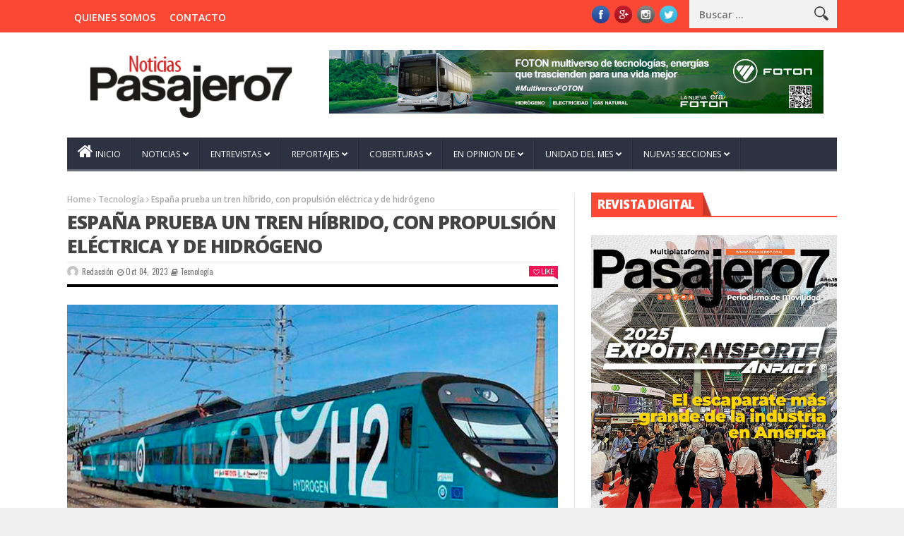

--- FILE ---
content_type: text/html; charset=UTF-8
request_url: https://www.pasajero7.com/espana-prueba-tren-hibrido-propulsion-electrica-hidrogeno/
body_size: 19160
content:
<!DOCTYPE html>
<!--[if lt IE 7 ]><html class="ie ie6" lang="es-MX" prefix="og: http://ogp.me/ns#"> <![endif]-->
<!--[if IE 7 ]><html class="ie ie7" lang="es-MX" prefix="og: http://ogp.me/ns#"> <![endif]-->
<!--[if IE 8 ]><html class="ie ie8" lang="es-MX" prefix="og: http://ogp.me/ns#"> <![endif]-->
<!--[if IE 9 ]><html class="ie ie9" lang="es-MX" prefix="og: http://ogp.me/ns#"> <![endif]-->
<!--[if !(IE)]><!--><html lang="es-MX" prefix="og: http://ogp.me/ns#"> <!--<![endif]-->
<head>
<!-- Facebook Pixel Code -->
<script>
!function(f,b,e,v,n,t,s)
{if(f.fbq)return;n=f.fbq=function(){n.callMethod?
n.callMethod.apply(n,arguments):n.queue.push(arguments)};
if(!f._fbq)f._fbq=n;n.push=n;n.loaded=!0;n.version='2.0';
n.queue=[];t=b.createElement(e);t.async=!0;
t.src=v;s=b.getElementsByTagName(e)[0];
s.parentNode.insertBefore(t,s)}(window,document,'script',
'https://connect.facebook.net/en_US/fbevents.js');
 fbq('init', '287084731850755'); 
fbq('track', 'PageView');
</script>
<noscript>
 <img height="1" width="1" 
src="https://www.facebook.com/tr?id=287084731850755&ev=PageView
&noscript=1"/>
</noscript>
<!-- End Facebook Pixel Code -->


	<script>
  (function(i,s,o,g,r,a,m){i['GoogleAnalyticsObject']=r;i[r]=i[r]||function(){
  (i[r].q=i[r].q||[]).push(arguments)},i[r].l=1*new Date();a=s.createElement(o),
  m=s.getElementsByTagName(o)[0];a.async=1;a.src=g;m.parentNode.insertBefore(a,m)
  })(window,document,'script','//www.google-analytics.com/analytics.js','ga');

  ga('create', 'UA-67904907-2', 'auto');
  ga('send', 'pageview');

</script>

      <!-- Basic Page Needs
  	  ================================================== -->
	<meta charset="UTF-8" />
    <title>España prueba un tren híbrido, con propulsión eléctrica y de hidrógeno - Pasajero7</title>
        <!-- Mobile Specific Metas
  		================================================== -->
           <meta name="viewport" content="width=device-width, initial-scale=1.0">
        <!-- Favicons
        ================================================== -->
                    <link rel="shortcut icon" href="https://www.pasajero7.com/wp-content/themes/nanomag/img/favicon.png" type="image/x-icon" />       
    
				<meta property="og:image" content="https://www.pasajero7.com/wp-content/uploads/2023/10/TREN-ESPAÑA.jpg" />		
			
<!-- This site is optimized with the Yoast SEO plugin v3.6.1 - https://yoast.com/wordpress/plugins/seo/ -->
<link rel="canonical" href="https://www.pasajero7.com/espana-prueba-tren-hibrido-propulsion-electrica-hidrogeno/" />
<meta property="og:locale" content="es_MX" />
<meta property="og:type" content="article" />
<meta property="og:title" content="España prueba un tren híbrido, con propulsión eléctrica y de hidrógeno - Pasajero7" />
<meta property="og:description" content="Todos los vehículos de transporte están viviendo una auténtica revolución. La idea detrás de su proceso de transformación actual es prescindir de los combustibles fósiles y apostar por energías renovables, ya que su uso representa el 25% de las emisiones de gases de efecto invernadero de la Unión Europea. Eso está tomando forma a través &hellip;" />
<meta property="og:url" content="https://www.pasajero7.com/espana-prueba-tren-hibrido-propulsion-electrica-hidrogeno/" />
<meta property="og:site_name" content="Pasajero7" />
<meta property="article:tag" content="Pasajero7" />
<meta property="article:tag" content="proyecto de tren de hidrógeno" />
<meta property="article:section" content="Tecnología" />
<meta property="article:published_time" content="2023-10-04T17:06:22+00:00" />
<meta property="og:image" content="https://www.pasajero7.com/wp-content/uploads/2023/10/TREN-ESPAÑA.jpg" />
<meta property="og:image:width" content="700" />
<meta property="og:image:height" content="450" />
<meta name="twitter:card" content="summary" />
<meta name="twitter:description" content="Todos los vehículos de transporte están viviendo una auténtica revolución. La idea detrás de su proceso de transformación actual es prescindir de los combustibles fósiles y apostar por energías renovables, ya que su uso representa el 25% de las emisiones de gases de efecto invernadero de la Unión Europea. Eso está tomando forma a través [&hellip;]" />
<meta name="twitter:title" content="España prueba un tren híbrido, con propulsión eléctrica y de hidrógeno - Pasajero7" />
<meta name="twitter:image" content="https://www.pasajero7.com/wp-content/uploads/2023/10/TREN-ESPAÑA.jpg" />
<!-- / Yoast SEO plugin. -->

<link rel="alternate" type="application/rss+xml" title="Pasajero7 &raquo; Feed" href="https://www.pasajero7.com/feed/" />
<link rel="alternate" type="application/rss+xml" title="Pasajero7 &raquo; RSS de los comentarios" href="https://www.pasajero7.com/comments/feed/" />
		<script type="text/javascript">
			window._wpemojiSettings = {"baseUrl":"https:\/\/s.w.org\/images\/core\/emoji\/72x72\/","ext":".png","source":{"concatemoji":"https:\/\/www.pasajero7.com\/wp-includes\/js\/wp-emoji-release.min.js?ver=4.4.33"}};
			!function(e,n,t){var a;function i(e){var t=n.createElement("canvas"),a=t.getContext&&t.getContext("2d"),i=String.fromCharCode;return!(!a||!a.fillText)&&(a.textBaseline="top",a.font="600 32px Arial","flag"===e?(a.fillText(i(55356,56806,55356,56826),0,0),3e3<t.toDataURL().length):"diversity"===e?(a.fillText(i(55356,57221),0,0),t=a.getImageData(16,16,1,1).data,a.fillText(i(55356,57221,55356,57343),0,0),(t=a.getImageData(16,16,1,1).data)[0],t[1],t[2],t[3],!0):("simple"===e?a.fillText(i(55357,56835),0,0):a.fillText(i(55356,57135),0,0),0!==a.getImageData(16,16,1,1).data[0]))}function o(e){var t=n.createElement("script");t.src=e,t.type="text/javascript",n.getElementsByTagName("head")[0].appendChild(t)}t.supports={simple:i("simple"),flag:i("flag"),unicode8:i("unicode8"),diversity:i("diversity")},t.DOMReady=!1,t.readyCallback=function(){t.DOMReady=!0},t.supports.simple&&t.supports.flag&&t.supports.unicode8&&t.supports.diversity||(a=function(){t.readyCallback()},n.addEventListener?(n.addEventListener("DOMContentLoaded",a,!1),e.addEventListener("load",a,!1)):(e.attachEvent("onload",a),n.attachEvent("onreadystatechange",function(){"complete"===n.readyState&&t.readyCallback()})),(a=t.source||{}).concatemoji?o(a.concatemoji):a.wpemoji&&a.twemoji&&(o(a.twemoji),o(a.wpemoji)))}(window,document,window._wpemojiSettings);
		</script>
		<style type="text/css">
img.wp-smiley,
img.emoji {
	display: inline !important;
	border: none !important;
	box-shadow: none !important;
	height: 1em !important;
	width: 1em !important;
	margin: 0 .07em !important;
	vertical-align: -0.1em !important;
	background: none !important;
	padding: 0 !important;
}
</style>
<link rel='stylesheet' id='aqpb-view-css-css'  href='https://www.pasajero7.com/wp-content/themes/nanomag/inc/addon/aqua-page-builder-master/assets/stylesheets/aqpb-view.css?ver=1768579838' type='text/css' media='all' />
<link rel='stylesheet' id='contact-form-7-css'  href='https://www.pasajero7.com/wp-content/plugins/contact-form-7/includes/css/styles.css?ver=4.4' type='text/css' media='all' />
<link rel='stylesheet' id='font-awesome-css'  href='https://www.pasajero7.com/wp-content/themes/nanomag/css/font-awesome.min.css?ver=1.4' type='text/css' media='all' />
<link rel='stylesheet' id='gumby-css'  href='https://www.pasajero7.com/wp-content/themes/nanomag/css/gumby.css?ver=1.4' type='text/css' media='all' />
<link rel='stylesheet' id='carousel-css'  href='https://www.pasajero7.com/wp-content/themes/nanomag/css/owl.carousel.css?ver=1.4' type='text/css' media='all' />
<link rel='stylesheet' id='theme-css'  href='https://www.pasajero7.com/wp-content/themes/nanomag/css/owl.theme.css?ver=1.4' type='text/css' media='all' />
<link rel='stylesheet' id='style-css'  href='https://www.pasajero7.com/wp-content/themes/nanomag-child/style.css?ver=1.4' type='text/css' media='all' />
<link rel='stylesheet' id='mediaelementplayer-css'  href='https://www.pasajero7.com/wp-content/themes/nanomag/css/mediaelementplayer.css?ver=1.4' type='text/css' media='all' />
<link rel='stylesheet' id='responsive-css'  href='https://www.pasajero7.com/wp-content/themes/nanomag/css/responsive.css?ver=1.4' type='text/css' media='all' />
<link rel='stylesheet' id='custom-style-css'  href='https://www.pasajero7.com/wp-content/themes/nanomag/custom_style.php?ver=1.4' type='text/css' media='all' />
<link rel='stylesheet' id='mc4wp-form-themes-css'  href='https://www.pasajero7.com/wp-content/plugins/mailchimp-for-wp/assets/css/form-themes.min.css?ver=3.1.5' type='text/css' media='all' />
<script type='text/javascript' src='https://www.pasajero7.com/wp-includes/js/jquery/jquery.js?ver=1.11.3'></script>
<script type='text/javascript' src='https://www.pasajero7.com/wp-includes/js/jquery/jquery-migrate.min.js?ver=1.2.1'></script>
<script type='text/javascript'>
/* <![CDATA[ */
var samAjax = {"ajaxurl":"https:\/\/www.pasajero7.com\/wp-content\/plugins\/simple-ads-manager\/sam-ajax.php","loadurl":"https:\/\/www.pasajero7.com\/wp-content\/plugins\/simple-ads-manager\/sam-ajax-loader.php","load":"","mailer":"1","clauses":"[base64]","doStats":"1","container":"sam-container","place":"sam-place","ad":"sam-ad"};
/* ]]> */
</script>
<script type='text/javascript' src='https://www.pasajero7.com/wp-content/plugins/simple-ads-manager/js/sam-layout.min.js?ver=2.9.7.123'></script>
<link rel='https://api.w.org/' href='https://www.pasajero7.com/wp-json/' />
<link rel="EditURI" type="application/rsd+xml" title="RSD" href="https://www.pasajero7.com/xmlrpc.php?rsd" />
<link rel="wlwmanifest" type="application/wlwmanifest+xml" href="https://www.pasajero7.com/wp-includes/wlwmanifest.xml" /> 
<meta name="generator" content="WordPress 4.4.33" />
<link rel='shortlink' href='https://www.pasajero7.com/?p=39084' />
<link rel="alternate" type="application/json+oembed" href="https://www.pasajero7.com/wp-json/oembed/1.0/embed?url=https%3A%2F%2Fwww.pasajero7.com%2Fespana-prueba-tren-hibrido-propulsion-electrica-hidrogeno%2F" />
<link rel="alternate" type="text/xml+oembed" href="https://www.pasajero7.com/wp-json/oembed/1.0/embed?url=https%3A%2F%2Fwww.pasajero7.com%2Fespana-prueba-tren-hibrido-propulsion-electrica-hidrogeno%2F&#038;format=xml" />
			<!-- DO NOT COPY THIS SNIPPET! Start of Page Analytics Tracking for HubSpot WordPress plugin v7.18.81-->
			<script type="text/javascript">
				var _hsq = _hsq || [];
				_hsq.push(["setContentType", "blog-post"]);
			</script>
			<!-- DO NOT COPY THIS SNIPPET! End of Page Analytics Tracking for HubSpot WordPress plugin -->
			<!--[if lt IE 9]><script src="https://html5shim.googlecode.com/svn/trunk/html5.js"></script><![endif]-->
                      	
<!-- end head -->
</head>
<body class="single single-post postid-39084 single-format-standard" itemscope="itemscope" itemtype="http://schema.org/WebPage">
<div id="content_nav">
        <div id="nav">
	  	<ul id="menu-home1" class=""><li class="menu-item menu-item-type-post_type menu-item-object-page menu-item-4404"><a href="https://www.pasajero7.com/"><i class="fa fa-home fa-2x"></i>Inicio<span class="border-menu"></span></a></li>
<li class="megamenu column-4 color-2 menu-item menu-item-type-custom menu-item-object-custom menu-item-has-children menu-item-4405"><a href="#">Noticias<span class="border-menu"></span></a>
<ul class="sub-menu">
	<li class="menu-item menu-item-type-taxonomy menu-item-object-category menu-item-4414"><a href="https://www.pasajero7.com/category/noticias-nacionales/">Noticias Nacionales<span class="border-menu"></span></a></li>
	<li class="menu-item menu-item-type-taxonomy menu-item-object-category menu-item-4407"><a href="https://www.pasajero7.com/category/noticias-dfedomex/">Noticias DF/Edomex<span class="border-menu"></span></a></li>
	<li class="menu-item menu-item-type-taxonomy menu-item-object-category menu-item-4406"><a href="https://www.pasajero7.com/category/noticias-jalisco/">Noticias Jalisco<span class="border-menu"></span></a></li>
</ul>
</li>
<li class="menupost color-3 menu-item menu-item-type-custom menu-item-object-custom menu-item-4408"><a href="#">Entrevistas<span class="border-menu"></span></a></li>
<li class="menupost color-4 menu-item menu-item-type-custom menu-item-object-custom menu-item-4409"><a href="#">Reportajes<span class="border-menu"></span></a></li>
<li class="menupost color-5 menu-item menu-item-type-custom menu-item-object-custom menu-item-4579"><a href="#">COBERTURAS<span class="border-menu"></span></a></li>
<li class="menupost color-9 menu-item menu-item-type-custom menu-item-object-custom menu-item-4580"><a href="#">EN OPINION DE<span class="border-menu"></span></a></li>
<li class="menupost color-6 menu-item menu-item-type-custom menu-item-object-custom menu-item-4576"><a href="#">UNIDAD DEL MES<span class="border-menu"></span></a></li>
<li class="menupost color-8 menu-item menu-item-type-custom menu-item-object-custom menu-item-4577"><a href="#">NUEVAS SECCIONES<span class="border-menu"></span></a></li>
</ul>   </div>
    </div>    
<div id="sb-site" class="body_wraper_full">     			

<!-- Start header -->
<header class="header-wraper">

<div class="header_top_wrapper">
<div class="row">
<div class="six columns header-top-left-bar">
 <div id="fmx_menu">
        
<div class="menu-top-container"><ul id="menu-top" class="menu"><li class="menu-item menu-item-type-post_type menu-item-object-page menu-item-4575"><a href="https://www.pasajero7.com/nosotros/">Quienes Somos</a></li>
<li class="navmenutop menu-item menu-item-type-post_type menu-item-object-page menu-item-4574"><a href="https://www.pasajero7.com/contacto/">Contacto</a></li>
</ul></div>  
</div>


  
</div>

<div class="six columns header-top-right-bar">

<a class="open toggle-lef sb-toggle-left navbar-left" href="#nav">
        <div class="navicon-line"></div>
        <div class="navicon-line"></div>
        <div class="navicon-line"></div>
        </a>
      <div id="search_block_top">
	<form id="searchbox" action="https://www.pasajero7.com/" method="GET" role="search">
		<p>
			<input type="text" id="search_query_top" name="s" class="search_query ac_input" value="" placeholder="Buscar ...">
           <button type="submit"> <img src="https://www.pasajero7.com/wp-content/themes/nanomag/img/search_form_icon_w.png" alt=""> </button>
	</p>
	</form>
    <span>Search</span>
    <div class="clearfix"></div>
</div>


  
    <ul class="social-icons-list top-bar-social">
      <li><a href="http://www.facebook.com/Pasajero7?_rdr=p" target="_blank"><img src="https://www.pasajero7.com/wp-content/themes/nanomag/img/icons/facebook.png" alt="Facebook"></a></li>     <li><a href="http://plus.google.com/+Pasajero7Mx/posts" target="_blank"><img src="https://www.pasajero7.com/wp-content/themes/nanomag/img/icons/google-plus.png" alt="Google Plus"></a></li>                    <li><a href="http://instagram.com/pasajero7" target="_blank"><img src="https://www.pasajero7.com/wp-content/themes/nanomag/img/icons/instagram.png" alt="Instagram"></a></li>               <li><a href="https://twitter.com/Pasajero7" target="_blank"><img src="https://www.pasajero7.com/wp-content/themes/nanomag/img/icons/twitter.png" alt="Twitter"></a></li>                                                     </ul>  
      
<div class="clearfix"></div>
</div>

</div>
</div>

 
        
 <div class="header_main_wrapper"> 
        <div class="row">
	<div class="four columns header-top-left">
    
      <!-- begin logo -->
                           
                           
                                <a href="https://www.pasajero7.com/">
                                                                           
                                        <img src="https://www.pasajero7.com/wp-content/uploads/2015/07/Logo-Pag-web-Pasajero7-v2.jpg" alt="Revista Pasajero 7 Movilidad &amp; Transporte" id="theme_logo_img" />
                                                                    </a>
                            
                            <!-- end logo -->
    </div>
    	<div class="eight columns header-top-right">  
  <div id='c3148_58_1' class='sam-container sam-place' data-sam='0'><a  href='https://www.foton.mx/' target='_blank'><img src='https://www.pasajero7.com/wp-content/uploads/2024/02/Pasajero-7_700X90.jpg'  alt='foton'  /></a></div>    </div>
        
</div>

</div>

                
<!-- end header, logo, top ads -->

              
<!-- Start Main menu -->
<div id="menu_wrapper" class="menu_wrapper menu_sticky">
<div class="menu_border_top_full"></div>
<div class="row">
	<div class="main_menu twelve columns"> 
        <div class="menu_border_top"></div>
                            <!-- main menu -->
                           
  <div class="menu-primary-container main-menu">
<ul id="mainmenu" class="sf-menu"><li id="menu-item-4404" class="menu-item menu-item-type-post_type menu-item-object-page"><a href="https://www.pasajero7.com/"><i class="fa fa-home fa-2x"></i>Inicio<span class="border-menu"></span></a></li>
<li id="menu-item-4405" class="megamenu column-4 color-2 menu-item menu-item-type-custom menu-item-object-custom menu-item-has-children"><a href="#">Noticias<span class="border-menu"></span></a><ul class="sub-menu">	<li id="menu-item-4414" class="menu-item menu-item-type-taxonomy menu-item-object-category"><a href="https://www.pasajero7.com/category/noticias-nacionales/">Noticias Nacionales<span class="border-menu"></span></a></li>
	<li id="menu-item-4407" class="menu-item menu-item-type-taxonomy menu-item-object-category"><a href="https://www.pasajero7.com/category/noticias-dfedomex/">Noticias DF/Edomex<span class="border-menu"></span></a></li>
	<li id="menu-item-4406" class="menu-item menu-item-type-taxonomy menu-item-object-category"><a href="https://www.pasajero7.com/category/noticias-jalisco/">Noticias Jalisco<span class="border-menu"></span></a></li>

					</ul></li>
<li id="menu-item-4408" class="menupost color-3 menu-item menu-item-type-custom menu-item-object-custom"><a href="#">Entrevistas<span class="border-menu"></span></a><ul class="sub-menu menu_post_feature"><li><div id="recent-post-large-style-2" class="widget main_post_style clearfix">		<div class="widget_container">
           

                   <div class="two-content-wrapper feature_post_images_w ">
                    
                <div class="image_post feature-item">
                   <a  href="https://www.pasajero7.com/baja-california-impulsa-rescate-del-transporte-urbano-seguro-enfoque-genero/" class="feature-link" title="Baja California impulsa el rescate  del transporte urbano seguro  y con enfoque de género">              
<img width="400" height="260" src="https://www.pasajero7.com/wp-content/uploads/2025/12/TOPETE-400x260.jpg" class="attachment-medium-feature size-medium-feature wp-post-image" alt="TOPETE" /></a>                   
                     </div>

<div class="wrap_box_style_main image-post-title">
<div class="meta_holder">
<span class="meta-category-small"><a class="post-category-color-text" style="color:#009678 !important;" href="https://www.pasajero7.com/category/entrevista-nacional/">Entrevista Nacional</a></span><div class="love_this_post_meta"><a href="#" class="jm-post-like" data-post_id="45618" title="Like"><i class="fa fa-heart-o"></i>Like</a></div>
</div>
 <h3 class="image-post-title"><a class="image-post-title-link" href="https://www.pasajero7.com/baja-california-impulsa-rescate-del-transporte-urbano-seguro-enfoque-genero/">Baja California impulsa el rescate  del transporte urbano seguro  y con enfoque de género</a></h3>      
<p class="post-meta meta-main-img"><span class="post-author"><img alt='' src='https://secure.gravatar.com/avatar/9da223125d60dde496fd332b4ac34e4a?s=16&#038;d=mm&#038;r=g' srcset='https://secure.gravatar.com/avatar/9da223125d60dde496fd332b4ac34e4a?s=32&amp;d=mm&amp;r=g 2x' class='avatar avatar-16 photo' height='16' width='16' /><a href="https://www.pasajero7.com/author/redaccion/" title="Entradas de Redacción" rel="author">Redacción</a></span><span class="post-date"><i class="fa fa-clock-o"></i>Dic 02, 2025</span></p></div> 
    </div>
 
            
               
            
                   

                   <div class="two-content-wrapper feature_post_images_w ">
                    
                <div class="image_post feature-item">
                   <a  href="https://www.pasajero7.com/colima-busca-garantizar-cobertura-y-frecuencia-en-su-sistema-de-transporte-publico/" class="feature-link" title="Colima busca garantizar  cobertura y frecuencia en su sistema de transporte público">              
<img width="400" height="260" src="https://www.pasajero7.com/wp-content/uploads/2025/10/BLANCA-CIRIA-copia-400x260.jpg" class="attachment-medium-feature size-medium-feature wp-post-image" alt="BLANCA CIRIA copia" /></a>                   
                     </div>

<div class="wrap_box_style_main image-post-title">
<div class="meta_holder">
<span class="meta-category-small"><a class="post-category-color-text" style="color:#009678 !important;" href="https://www.pasajero7.com/category/entrevista-nacional/">Entrevista Nacional</a></span><div class="love_this_post_meta"><a href="#" class="jm-post-like" data-post_id="45342" title="Like"><i class="fa fa-heart-o"></i>Like</a></div>
</div>
 <h3 class="image-post-title"><a class="image-post-title-link" href="https://www.pasajero7.com/colima-busca-garantizar-cobertura-y-frecuencia-en-su-sistema-de-transporte-publico/">Colima busca garantizar  cobertura y frecuencia en su sistema de transporte público</a></h3>      
<p class="post-meta meta-main-img"><span class="post-author"><img alt='' src='https://secure.gravatar.com/avatar/9da223125d60dde496fd332b4ac34e4a?s=16&#038;d=mm&#038;r=g' srcset='https://secure.gravatar.com/avatar/9da223125d60dde496fd332b4ac34e4a?s=32&amp;d=mm&amp;r=g 2x' class='avatar avatar-16 photo' height='16' width='16' /><a href="https://www.pasajero7.com/author/redaccion/" title="Entradas de Redacción" rel="author">Redacción</a></span><span class="post-date"><i class="fa fa-clock-o"></i>Nov 03, 2025</span></p></div> 
    </div>
 
            
               
            
                   

                   <div class="two-content-wrapper feature_post_images_w ">
                    
                <div class="image_post feature-item">
                   <a  href="https://www.pasajero7.com/nayarit-avanza-hacia-un-sistema-de-movilidad-moderno-seguro-y-sustentable/" class="feature-link" title="Nayarit avanza hacia un  sistema de movilidad moderno,  seguro y sustentable">              
<img width="400" height="260" src="https://www.pasajero7.com/wp-content/uploads/2025/07/sistiel-400x260.jpg" class="attachment-medium-feature size-medium-feature wp-post-image" alt="sistiel" /></a>                   
                     </div>

<div class="wrap_box_style_main image-post-title">
<div class="meta_holder">
<span class="meta-category-small"><a class="post-category-color-text" style="color:#009678 !important;" href="https://www.pasajero7.com/category/entrevista-nacional/">Entrevista Nacional</a></span><div class="love_this_post_meta"><a href="#" class="jm-post-like" data-post_id="44408" title="Like"><i class="fa fa-heart-o"></i>Like</a></div>
</div>
 <h3 class="image-post-title"><a class="image-post-title-link" href="https://www.pasajero7.com/nayarit-avanza-hacia-un-sistema-de-movilidad-moderno-seguro-y-sustentable/">Nayarit avanza hacia un  sistema de movilidad moderno,  seguro y sustentable</a></h3>      
<p class="post-meta meta-main-img"><span class="post-author"><img alt='' src='https://secure.gravatar.com/avatar/9da223125d60dde496fd332b4ac34e4a?s=16&#038;d=mm&#038;r=g' srcset='https://secure.gravatar.com/avatar/9da223125d60dde496fd332b4ac34e4a?s=32&amp;d=mm&amp;r=g 2x' class='avatar avatar-16 photo' height='16' width='16' /><a href="https://www.pasajero7.com/author/redaccion/" title="Entradas de Redacción" rel="author">Redacción</a></span><span class="post-date"><i class="fa fa-clock-o"></i>Ago 01, 2025</span></p></div> 
    </div>
 
            
               
            
                   

                   <div class="two-content-wrapper feature_post_images_w ">
                    
                <div class="image_post feature-item">
                   <a  href="https://www.pasajero7.com/chiapas-transforma-su-movilidad-viene-reordenamiento-regularizacion-y-un-teleferico-en-tuxtla-gutierrez/" class="feature-link" title="Chiapas transforma su movilidad:  viene reordenamiento,  regularización y un teleférico  en Tuxtla Gutiérrez">              
<img width="400" height="260" src="https://www.pasajero7.com/wp-content/uploads/2025/07/albania-400x260.jpg" class="attachment-medium-feature size-medium-feature wp-post-image" alt="albania" /></a>                   
                     </div>

<div class="wrap_box_style_main image-post-title">
<div class="meta_holder">
<span class="meta-category-small"><a class="post-category-color-text" style="color:#009678 !important;" href="https://www.pasajero7.com/category/entrevista-nacional/">Entrevista Nacional</a></span><div class="love_this_post_meta"><a href="#" class="jm-post-like" data-post_id="44413" title="Like"><i class="fa fa-heart-o"></i>1</a></div>
</div>
 <h3 class="image-post-title"><a class="image-post-title-link" href="https://www.pasajero7.com/chiapas-transforma-su-movilidad-viene-reordenamiento-regularizacion-y-un-teleferico-en-tuxtla-gutierrez/">Chiapas transforma su movilidad:  viene reordenamiento,  regularización y un teleférico  en Tuxtla Gutiérrez</a></h3>      
<p class="post-meta meta-main-img"><span class="post-author"><img alt='' src='https://secure.gravatar.com/avatar/9da223125d60dde496fd332b4ac34e4a?s=16&#038;d=mm&#038;r=g' srcset='https://secure.gravatar.com/avatar/9da223125d60dde496fd332b4ac34e4a?s=32&amp;d=mm&amp;r=g 2x' class='avatar avatar-16 photo' height='16' width='16' /><a href="https://www.pasajero7.com/author/redaccion/" title="Entradas de Redacción" rel="author">Redacción</a></span><span class="post-date"><i class="fa fa-clock-o"></i>Ago 01, 2025</span></p></div> 
    </div>
 
            
               
            
                            
 
        
        </div>
      
        </div></li></ul></li>
<li id="menu-item-4409" class="menupost color-4 menu-item menu-item-type-custom menu-item-object-custom"><a href="#">Reportajes<span class="border-menu"></span></a><ul class="sub-menu menu_post_feature"><li><div id="home-main-post-style-3" class="widget main_post_style clearfix">		<div class="widget_container mainpost_widget">
           

                    <div class="large_main_post_widget ">
     <div class="image_post feature-item box-1">
                    <a  href="https://www.pasajero7.com/guanajuatodefine-rumbo-de-movilidad-para-los-proximos-25-anos/" class="feature-link" title="GUANAJUATOdefine rumbo de movilidad  para los próximos 25 años">              
<img width="400" height="260" src="https://www.pasajero7.com/wp-content/uploads/2025/12/GUANAJUATO-400x260.jpg" class="attachment-medium-feature size-medium-feature wp-post-image" alt="GUANAJUATO" /></a>
                   
                    <div class="caption_overlay_posts">
                    <a href="https://www.pasajero7.com/guanajuatodefine-rumbo-de-movilidad-para-los-proximos-25-anos/" title="GUANAJUATOdefine rumbo de movilidad  para los próximos 25 años">
                        <h3>GUANAJUATOdefine rumbo de movilidad  para los próximos 25 años</h3>
                    </a>
                    
                    <p class="post-meta meta-main-img"><span class="post-author"><img alt='' src='https://secure.gravatar.com/avatar/9da223125d60dde496fd332b4ac34e4a?s=16&#038;d=mm&#038;r=g' srcset='https://secure.gravatar.com/avatar/9da223125d60dde496fd332b4ac34e4a?s=32&amp;d=mm&amp;r=g 2x' class='avatar avatar-16 photo' height='16' width='16' /><a href="https://www.pasajero7.com/author/redaccion/" title="Entradas de Redacción" rel="author">Redacción</a></span><span class="post-date"><i class="fa fa-clock-o"></i>Dic 02, 2025</span></p>                    </div>
                  
                </div>
     </div>
  <div class="wrap_box_style_ul"> 
 					  
                     <ul class="feature-post-list popular-post-widget">          
                
                        
                          <li class="">
<a  href="https://www.pasajero7.com/escaparate-grande-la-industria-en-america/" class="feature-image-link image_post" title="Expo Transporte 2025: El escaparate  más grande  de la industria  en América">              
<img width="100" height="75" src="https://www.pasajero7.com/wp-content/uploads/2025/12/EXPO-TRANSPORTE-25-100x75.jpg" class="attachment-small-feature size-small-feature wp-post-image" alt="EXPO TRANSPORTE 25" /></a>
   <div class="item-details">
    <span class="meta-category-small"><a class="post-category-color-text" style="color:#13d843 !important;" href="https://www.pasajero7.com/category/reportajes-especiales/">Reportajes Especiales</a></span>   <h3 class="feature-post-title"><a href="https://www.pasajero7.com/escaparate-grande-la-industria-en-america/">Expo Transporte 2025: El escaparate  más grande  de la industria  en América</a></h3>
<p class="post-meta meta-main-img"><span class="post-author"><img alt='' src='https://secure.gravatar.com/avatar/9da223125d60dde496fd332b4ac34e4a?s=16&#038;d=mm&#038;r=g' srcset='https://secure.gravatar.com/avatar/9da223125d60dde496fd332b4ac34e4a?s=32&amp;d=mm&amp;r=g 2x' class='avatar avatar-16 photo' height='16' width='16' /><a href="https://www.pasajero7.com/author/redaccion/" title="Entradas de Redacción" rel="author">Redacción</a></span><span class="post-date"><i class="fa fa-clock-o"></i>Dic 01, 2025</span></p>   </div>
   <div class="clearfix"></div>
   </li>
            
                            
                          <li class="">
<a  href="https://www.pasajero7.com/electromovilidad-trenes-cooperacion-camino-la-movilidad-en-mexico/" class="feature-image-link image_post" title="Electromovilidad,  trenes y cooperación:  el camino de la  movilidad en México">              
<img width="100" height="75" src="https://www.pasajero7.com/wp-content/uploads/2025/10/REPORTAJE-100x75.jpg" class="attachment-small-feature size-small-feature wp-post-image" alt="REPORTAJE" /></a>
   <div class="item-details">
    <span class="meta-category-small"><a class="post-category-color-text" style="color:#13d843 !important;" href="https://www.pasajero7.com/category/reportajes-especiales/">Reportajes Especiales</a></span>   <h3 class="feature-post-title"><a href="https://www.pasajero7.com/electromovilidad-trenes-cooperacion-camino-la-movilidad-en-mexico/">Electromovilidad,  trenes y cooperación:  el camino de la  movilidad en México</a></h3>
<p class="post-meta meta-main-img"><span class="post-author"><img alt='' src='https://secure.gravatar.com/avatar/9da223125d60dde496fd332b4ac34e4a?s=16&#038;d=mm&#038;r=g' srcset='https://secure.gravatar.com/avatar/9da223125d60dde496fd332b4ac34e4a?s=32&amp;d=mm&amp;r=g 2x' class='avatar avatar-16 photo' height='16' width='16' /><a href="https://www.pasajero7.com/author/redaccion/" title="Entradas de Redacción" rel="author">Redacción</a></span><span class="post-date"><i class="fa fa-clock-o"></i>Nov 03, 2025</span></p>   </div>
   <div class="clearfix"></div>
   </li>
            
                            
                          <li class="">
<a  href="https://www.pasajero7.com/la-seguridad-vial-una-crisis-de-salud-publica/" class="feature-image-link image_post" title="LA SEGURIDAD VIAL: una crisis de  salud pública">              
<img width="100" height="75" src="https://www.pasajero7.com/wp-content/uploads/2025/10/SEGURIDAD-VIAL-100x75.jpg" class="attachment-small-feature size-small-feature wp-post-image" alt="SEGURIDAD VIAL" /></a>
   <div class="item-details">
    <span class="meta-category-small"><a class="post-category-color-text" style="color:#13d843 !important;" href="https://www.pasajero7.com/category/reportajes-especiales/">Reportajes Especiales</a></span>   <h3 class="feature-post-title"><a href="https://www.pasajero7.com/la-seguridad-vial-una-crisis-de-salud-publica/">LA SEGURIDAD VIAL: una crisis de  salud pública</a></h3>
<p class="post-meta meta-main-img"><span class="post-author"><img alt='' src='https://secure.gravatar.com/avatar/9da223125d60dde496fd332b4ac34e4a?s=16&#038;d=mm&#038;r=g' srcset='https://secure.gravatar.com/avatar/9da223125d60dde496fd332b4ac34e4a?s=32&amp;d=mm&amp;r=g 2x' class='avatar avatar-16 photo' height='16' width='16' /><a href="https://www.pasajero7.com/author/redaccion/" title="Entradas de Redacción" rel="author">Redacción</a></span><span class="post-date"><i class="fa fa-clock-o"></i>Oct 01, 2025</span></p>   </div>
   <div class="clearfix"></div>
   </li>
            
                            
                          <li class="">
<a  href="https://www.pasajero7.com/segundos-pisos-solucion-combustible-caos-vial/" class="feature-image-link image_post" title="Segundos pisos:  ¿solución o combustible para el caos vial?">              
<img width="100" height="75" src="https://www.pasajero7.com/wp-content/uploads/2025/09/SEGUNDO-PISO-100x75.jpg" class="attachment-small-feature size-small-feature wp-post-image" alt="SEGUNDO PISO" /></a>
   <div class="item-details">
    <span class="meta-category-small"><a class="post-category-color-text" style="color:#13d843 !important;" href="https://www.pasajero7.com/category/reportajes-especiales/">Reportajes Especiales</a></span>   <h3 class="feature-post-title"><a href="https://www.pasajero7.com/segundos-pisos-solucion-combustible-caos-vial/">Segundos pisos:  ¿solución o combustible para el caos vial?</a></h3>
<p class="post-meta meta-main-img"><span class="post-author"><img alt='' src='https://secure.gravatar.com/avatar/9da223125d60dde496fd332b4ac34e4a?s=16&#038;d=mm&#038;r=g' srcset='https://secure.gravatar.com/avatar/9da223125d60dde496fd332b4ac34e4a?s=32&amp;d=mm&amp;r=g 2x' class='avatar avatar-16 photo' height='16' width='16' /><a href="https://www.pasajero7.com/author/redaccion/" title="Entradas de Redacción" rel="author">Redacción</a></span><span class="post-date"><i class="fa fa-clock-o"></i>Sep 01, 2025</span></p>   </div>
   <div class="clearfix"></div>
   </li>
            
                            
			

   </ul>
    </div>   
        
        </div>
      
        </div></li></ul></li>
<li id="menu-item-4579" class="menupost color-5 menu-item menu-item-type-custom menu-item-object-custom"><a href="#">COBERTURAS<span class="border-menu"></span></a><ul class="sub-menu menu_post_feature"><li><div id="recent-post-large-style-4" class="widget main_post_style clearfix">		<div class="widget_container">
           

                   <div class="two-content-wrapper feature_post_images_w ">
                    
                <div class="image_post feature-item">
                   <a  href="https://www.pasajero7.com/beccar-40-anos-impulsando-diseno-confort-la-movilidad-en-mexico/" class="feature-link" title="BECCAR 40 años impulsando  el diseño y confort de la movilidad en México">              
<img width="400" height="260" src="https://www.pasajero7.com/wp-content/uploads/2025/12/BECCAR-400x260.jpg" class="attachment-medium-feature size-medium-feature wp-post-image" alt="BECCAR" /></a>                   
                     </div>

<div class="wrap_box_style_main image-post-title">
<div class="meta_holder">
<span class="meta-category-small"><a class="post-category-color-text" style="color:#3a96e8 !important;" href="https://www.pasajero7.com/category/coberturas/">Coberturas</a></span><div class="love_this_post_meta"><a href="#" class="jm-post-like" data-post_id="45602" title="Like"><i class="fa fa-heart-o"></i>Like</a></div>
</div>
 <h3 class="image-post-title"><a class="image-post-title-link" href="https://www.pasajero7.com/beccar-40-anos-impulsando-diseno-confort-la-movilidad-en-mexico/">BECCAR 40 años impulsando  el diseño y confort de la movilidad en México</a></h3>      
<p class="post-meta meta-main-img"><span class="post-author"><img alt='' src='https://secure.gravatar.com/avatar/9da223125d60dde496fd332b4ac34e4a?s=16&#038;d=mm&#038;r=g' srcset='https://secure.gravatar.com/avatar/9da223125d60dde496fd332b4ac34e4a?s=32&amp;d=mm&amp;r=g 2x' class='avatar avatar-16 photo' height='16' width='16' /><a href="https://www.pasajero7.com/author/redaccion/" title="Entradas de Redacción" rel="author">Redacción</a></span><span class="post-date"><i class="fa fa-clock-o"></i>Dic 01, 2025</span></p></div> 
    </div>
 
            
               
            
                   

                   <div class="two-content-wrapper feature_post_images_w ">
                    
                <div class="image_post feature-item">
                   <a  href="https://www.pasajero7.com/amam-llama-a-fortalecer-la-gobernanza-de-la-movilidad-y-acelerar-la-descarbonizacion-del-transporte-publico/" class="feature-link" title="AMAM llama a fortalecer la gobernanza de la movilidad  y acelerar la descarbonización del transporte público">              
<img width="400" height="260" src="https://www.pasajero7.com/wp-content/uploads/2025/12/AMAM-400x260.jpg" class="attachment-medium-feature size-medium-feature wp-post-image" alt="AMAM" /></a>                   
                     </div>

<div class="wrap_box_style_main image-post-title">
<div class="meta_holder">
<span class="meta-category-small"><a class="post-category-color-text" style="color:#3a96e8 !important;" href="https://www.pasajero7.com/category/coberturas/">Coberturas</a></span><div class="love_this_post_meta"><a href="#" class="jm-post-like" data-post_id="45596" title="Like"><i class="fa fa-heart-o"></i>Like</a></div>
</div>
 <h3 class="image-post-title"><a class="image-post-title-link" href="https://www.pasajero7.com/amam-llama-a-fortalecer-la-gobernanza-de-la-movilidad-y-acelerar-la-descarbonizacion-del-transporte-publico/">AMAM llama a fortalecer la gobernanza de la movilidad  y acelerar la descarbonización del transporte público</a></h3>      
<p class="post-meta meta-main-img"><span class="post-author"><img alt='' src='https://secure.gravatar.com/avatar/9da223125d60dde496fd332b4ac34e4a?s=16&#038;d=mm&#038;r=g' srcset='https://secure.gravatar.com/avatar/9da223125d60dde496fd332b4ac34e4a?s=32&amp;d=mm&amp;r=g 2x' class='avatar avatar-16 photo' height='16' width='16' /><a href="https://www.pasajero7.com/author/redaccion/" title="Entradas de Redacción" rel="author">Redacción</a></span><span class="post-date"><i class="fa fa-clock-o"></i>Dic 01, 2025</span></p></div> 
    </div>
 
            
               
            
                   

                   <div class="two-content-wrapper feature_post_images_w ">
                    
                <div class="image_post feature-item">
                   <a  href="https://www.pasajero7.com/la-asociacion-mexicana-de-autoridades-de-movilidad-se-prepara-para-renovar-su-junta-directiva/" class="feature-link" title="La Asociación Mexicana  de Autoridades de Movilidad se prepara para renovar  su junta directiva">              
<img width="400" height="260" src="https://www.pasajero7.com/wp-content/uploads/2025/10/AMAM-400x260.jpg" class="attachment-medium-feature size-medium-feature wp-post-image" alt="AMAM" /></a>                   
                     </div>

<div class="wrap_box_style_main image-post-title">
<div class="meta_holder">
<span class="meta-category-small"><a class="post-category-color-text" style="color:#3a96e8 !important;" href="https://www.pasajero7.com/category/coberturas/">Coberturas</a></span><div class="love_this_post_meta"><a href="#" class="jm-post-like" data-post_id="45333" title="Like"><i class="fa fa-heart-o"></i>Like</a></div>
</div>
 <h3 class="image-post-title"><a class="image-post-title-link" href="https://www.pasajero7.com/la-asociacion-mexicana-de-autoridades-de-movilidad-se-prepara-para-renovar-su-junta-directiva/">La Asociación Mexicana  de Autoridades de Movilidad se prepara para renovar  su junta directiva</a></h3>      
<p class="post-meta meta-main-img"><span class="post-author"><img alt='' src='https://secure.gravatar.com/avatar/9da223125d60dde496fd332b4ac34e4a?s=16&#038;d=mm&#038;r=g' srcset='https://secure.gravatar.com/avatar/9da223125d60dde496fd332b4ac34e4a?s=32&amp;d=mm&amp;r=g 2x' class='avatar avatar-16 photo' height='16' width='16' /><a href="https://www.pasajero7.com/author/redaccion/" title="Entradas de Redacción" rel="author">Redacción</a></span><span class="post-date"><i class="fa fa-clock-o"></i>Nov 03, 2025</span></p></div> 
    </div>
 
            
               
            
                   

                   <div class="two-content-wrapper feature_post_images_w ">
                    
                <div class="image_post feature-item">
                   <a  href="https://www.pasajero7.com/alianza-camioneros-jalisco-95-anos-conectando-ciudad/" class="feature-link" title="Alianza de Camioneros de Jalisco: 95 años conectando tu ciudad">              
<img width="400" height="260" src="https://www.pasajero7.com/wp-content/uploads/2025/09/LOGO-ALIANZA-95-400x260.jpg" class="attachment-medium-feature size-medium-feature wp-post-image" alt="LOGO ALIANZA 95" /></a>                   
                     </div>

<div class="wrap_box_style_main image-post-title">
<div class="meta_holder">
<span class="meta-category-small"><a class="post-category-color-text" style="color:#3a96e8 !important;" href="https://www.pasajero7.com/category/coberturas/">Coberturas</a></span><div class="love_this_post_meta"><a href="#" class="jm-post-like" data-post_id="44829" title="Like"><i class="fa fa-heart-o"></i>Like</a></div>
</div>
 <h3 class="image-post-title"><a class="image-post-title-link" href="https://www.pasajero7.com/alianza-camioneros-jalisco-95-anos-conectando-ciudad/">Alianza de Camioneros de Jalisco: 95 años conectando tu ciudad</a></h3>      
<p class="post-meta meta-main-img"><span class="post-author"><img alt='' src='https://secure.gravatar.com/avatar/9da223125d60dde496fd332b4ac34e4a?s=16&#038;d=mm&#038;r=g' srcset='https://secure.gravatar.com/avatar/9da223125d60dde496fd332b4ac34e4a?s=32&amp;d=mm&amp;r=g 2x' class='avatar avatar-16 photo' height='16' width='16' /><a href="https://www.pasajero7.com/author/redaccion/" title="Entradas de Redacción" rel="author">Redacción</a></span><span class="post-date"><i class="fa fa-clock-o"></i>Sep 02, 2025</span></p></div> 
    </div>
 
            
               
            
                            
 
        
        </div>
      
        </div></li></ul></li>
<li id="menu-item-4580" class="menupost color-9 menu-item menu-item-type-custom menu-item-object-custom"><a href="#">EN OPINION DE<span class="border-menu"></span></a><ul class="sub-menu menu_post_feature"><li><div id="recent-post-large-style-3" class="widget main_post_style clearfix">		<div class="widget_container">
           

                   <div class="two-content-wrapper feature_post_images_w ">
                    
                <div class="image_post feature-item">
                   <a  href="https://www.pasajero7.com/la-electromovilidad-una-oportunidad-historica-exige-decisiones-valientes/" class="feature-link" title="La Electromovilidad: Una oportunidad histórica que Exige decisiones valientes">              
<img width="400" height="260" src="https://www.pasajero7.com/wp-content/uploads/2025/12/Electromovilidad-400x260.jpg" class="attachment-medium-feature size-medium-feature wp-post-image" alt="Electromovilidad" /></a>                   
                     </div>

<div class="wrap_box_style_main image-post-title">
<div class="meta_holder">
<span class="meta-category-small"><a class="post-category-color-text" style="color:# !important;" href="https://www.pasajero7.com/category/en-opinion-de/">En opinión de...</a></span><div class="love_this_post_meta"><a href="#" class="jm-post-like" data-post_id="45791" title="Like"><i class="fa fa-heart-o"></i>Like</a></div>
</div>
 <h3 class="image-post-title"><a class="image-post-title-link" href="https://www.pasajero7.com/la-electromovilidad-una-oportunidad-historica-exige-decisiones-valientes/">La Electromovilidad: Una oportunidad histórica que Exige decisiones valientes</a></h3>      
<p class="post-meta meta-main-img"><span class="post-author"><img alt='' src='https://secure.gravatar.com/avatar/9da223125d60dde496fd332b4ac34e4a?s=16&#038;d=mm&#038;r=g' srcset='https://secure.gravatar.com/avatar/9da223125d60dde496fd332b4ac34e4a?s=32&amp;d=mm&amp;r=g 2x' class='avatar avatar-16 photo' height='16' width='16' /><a href="https://www.pasajero7.com/author/redaccion/" title="Entradas de Redacción" rel="author">Redacción</a></span><span class="post-date"><i class="fa fa-clock-o"></i>Dic 26, 2025</span></p></div> 
    </div>
 
            
               
            
                   

                   <div class="two-content-wrapper feature_post_images_w ">
                    
                <div class="image_post feature-item">
                   <a  href="https://www.pasajero7.com/40-anos-beccar-pilar-la-industria-carrocera-mexicana/" class="feature-link" title="40 años de BECCAR:  un pilar de la industria  carrocera mexicana">              
<img width="400" height="260" src="https://www.pasajero7.com/wp-content/uploads/2025/12/BECCAR-EDITORIAL-400x260.jpg" class="attachment-medium-feature size-medium-feature wp-post-image" alt="BECCAR EDITORIAL" /></a>                   
                     </div>

<div class="wrap_box_style_main image-post-title">
<div class="meta_holder">
<span class="meta-category-small"><a class="post-category-color-text" style="color:# !important;" href="https://www.pasajero7.com/category/en-opinion-de/">En opinión de...</a></span><div class="love_this_post_meta"><a href="#" class="jm-post-like" data-post_id="45692" title="Like"><i class="fa fa-heart-o"></i>1</a></div>
</div>
 <h3 class="image-post-title"><a class="image-post-title-link" href="https://www.pasajero7.com/40-anos-beccar-pilar-la-industria-carrocera-mexicana/">40 años de BECCAR:  un pilar de la industria  carrocera mexicana</a></h3>      
<p class="post-meta meta-main-img"><span class="post-author"><img alt='' src='https://www.pasajero7.com/wp-content/uploads/2015/09/fernando1-150x150.jpg' class='avatar avatar-16 photo' height='16' width='16' /><a href="https://www.pasajero7.com/author/fernando-sanchez/" title="Entradas de Fernando Sánchez Prol" rel="author">Fernando Sánchez Prol</a></span><span class="post-date"><i class="fa fa-clock-o"></i>Dic 03, 2025</span></p></div> 
    </div>
 
            
               
            
                   

                   <div class="two-content-wrapper feature_post_images_w ">
                    
                <div class="image_post feature-item">
                   <a  href="https://www.pasajero7.com/microorganismos-a-bordo-los-otros-usuarios-del-transporte-publico-riesgos-biologicos-en-los-conductores-del-transporte/" class="feature-link" title="Microorganismos a bordo, los otros usuarios del transporte público: Riesgos biológicos en los conductores del transporte">              
<img width="400" height="260" src="https://www.pasajero7.com/wp-content/uploads/2025/12/MICROORGANISMOS-400x260.jpg" class="attachment-medium-feature size-medium-feature wp-post-image" alt="MICROORGANISMOS" /></a>                   
                     </div>

<div class="wrap_box_style_main image-post-title">
<div class="meta_holder">
<span class="meta-category-small"><a class="post-category-color-text" style="color:# !important;" href="https://www.pasajero7.com/category/en-opinion-de/">En opinión de...</a></span><div class="love_this_post_meta"><a href="#" class="jm-post-like" data-post_id="45678" title="Like"><i class="fa fa-heart-o"></i>Like</a></div>
</div>
 <h3 class="image-post-title"><a class="image-post-title-link" href="https://www.pasajero7.com/microorganismos-a-bordo-los-otros-usuarios-del-transporte-publico-riesgos-biologicos-en-los-conductores-del-transporte/">Microorganismos a bordo, los otros usuarios del transporte público: Riesgos biológicos en los conductores del transporte</a></h3>      
<p class="post-meta meta-main-img"><span class="post-author"><img alt='' src='https://secure.gravatar.com/avatar/dd6fe2e837bfbd0ce2d992bee5c869c2?s=16&#038;d=mm&#038;r=g' srcset='https://secure.gravatar.com/avatar/dd6fe2e837bfbd0ce2d992bee5c869c2?s=32&amp;d=mm&amp;r=g 2x' class='avatar avatar-16 photo' height='16' width='16' /><a href="https://www.pasajero7.com/author/luis-david/" title="Entradas de Luis David Berrones-Sanz" rel="author">Luis David Berrones-Sanz</a></span><span class="post-date"><i class="fa fa-clock-o"></i>Dic 03, 2025</span></p></div> 
    </div>
 
            
               
            
                   

                   <div class="two-content-wrapper feature_post_images_w ">
                    
                <div class="image_post feature-item">
                   <a  href="https://www.pasajero7.com/4-transformaciones-la-movilidad-reconstruir-acapulcoel-marinabus-transporte-territorio-la-tecnica-turismo/" class="feature-link" title="4 Transformaciones de la movilidad para reconstruir Acapulco:El Marinabús entre el transporte, el territorio, la técnica y el turismo">              
<img width="400" height="260" src="https://www.pasajero7.com/wp-content/uploads/2025/12/MARINABUS-400x260.jpg" class="attachment-medium-feature size-medium-feature wp-post-image" alt="MARINABUS" /></a>                   
                     </div>

<div class="wrap_box_style_main image-post-title">
<div class="meta_holder">
<span class="meta-category-small"><a class="post-category-color-text" style="color:# !important;" href="https://www.pasajero7.com/category/en-opinion-de/">En opinión de...</a></span><div class="love_this_post_meta"><a href="#" class="jm-post-like" data-post_id="45673" title="Like"><i class="fa fa-heart-o"></i>Like</a></div>
</div>
 <h3 class="image-post-title"><a class="image-post-title-link" href="https://www.pasajero7.com/4-transformaciones-la-movilidad-reconstruir-acapulcoel-marinabus-transporte-territorio-la-tecnica-turismo/">4 Transformaciones de la movilidad para reconstruir Acapulco:El Marinabús entre el transporte, el territorio, la técnica y el turismo</a></h3>      
<p class="post-meta meta-main-img"><span class="post-author"><img alt='' src='https://www.pasajero7.com/wp-content/uploads/2021/06/Victor-150x150.jpg' class='avatar avatar-16 photo' height='16' width='16' /><a href="https://www.pasajero7.com/author/victor-alvarado/" title="Entradas de Victor Alvarado" rel="author">Victor Alvarado</a></span><span class="post-date"><i class="fa fa-clock-o"></i>Dic 03, 2025</span></p></div> 
    </div>
 
            
               
            
                            
 
        
        </div>
      
        </div></li></ul></li>
<li id="menu-item-4576" class="menupost color-6 menu-item menu-item-type-custom menu-item-object-custom"><a href="#">UNIDAD DEL MES<span class="border-menu"></span></a><ul class="sub-menu menu_post_feature"><li><div id="recent-post-large-style-6" class="widget main_post_style clearfix">		<div class="widget_container">
           

                   <div class="two-content-wrapper feature_post_images_w ">
                    
                <div class="image_post feature-item">
                   <a  href="https://www.pasajero7.com/abuebus-transportando-historias-sabiduria/" class="feature-link" title="Abuebús, transportando historias y sabiduría">              
<img width="400" height="260" src="https://www.pasajero7.com/wp-content/uploads/2017/04/Abuebús-400x260.jpg" class="attachment-medium-feature size-medium-feature wp-post-image" alt="Abuebús" /></a>                   
                     </div>

<div class="wrap_box_style_main image-post-title">
<div class="meta_holder">
<span class="meta-category-small"><a class="post-category-color-text" style="color:#da5dc4 !important;" href="https://www.pasajero7.com/category/unidad-del-mes/">Unidad del mes</a></span><div class="love_this_post_meta"><a href="#" class="jm-post-like" data-post_id="13196" title="Like"><i class="fa fa-heart-o"></i>9</a></div>
</div>
 <h3 class="image-post-title"><a class="image-post-title-link" href="https://www.pasajero7.com/abuebus-transportando-historias-sabiduria/">Abuebús, transportando historias y sabiduría</a></h3>      
<p class="post-meta meta-main-img"><span class="post-author"><img alt='' src='https://www.pasajero7.com/wp-content/uploads/2015/08/Arafoto11-150x150.jpg' class='avatar avatar-16 photo' height='16' width='16' /><a href="https://www.pasajero7.com/author/ara/" title="Entradas de Araceli Robles" rel="author">Araceli Robles</a></span><span class="post-date"><i class="fa fa-clock-o"></i>Abr 10, 2017</span></p></div> 
    </div>
 
            
               
            
                   

                   <div class="two-content-wrapper feature_post_images_w ">
                    
                <div class="image_post feature-item">
                   <a  href="https://www.pasajero7.com/museo-movilla-oruga-la-ciencia/" class="feature-link" title="MUSEO MÓVIL:LA Oruga de la Ciencia">              
<img width="400" height="260" src="https://www.pasajero7.com/wp-content/uploads/2017/03/la-oruga-de-la-ciencia-400x260.jpg" class="attachment-medium-feature size-medium-feature wp-post-image" alt="la oruga de la ciencia" /></a>                   
                     </div>

<div class="wrap_box_style_main image-post-title">
<div class="meta_holder">
<span class="meta-category-small"><a class="post-category-color-text" style="color:#da5dc4 !important;" href="https://www.pasajero7.com/category/unidad-del-mes/">Unidad del mes</a></span><div class="love_this_post_meta"><a href="#" class="jm-post-like" data-post_id="12839" title="Like"><i class="fa fa-heart-o"></i>5</a></div>
</div>
 <h3 class="image-post-title"><a class="image-post-title-link" href="https://www.pasajero7.com/museo-movilla-oruga-la-ciencia/">MUSEO MÓVIL:LA Oruga de la Ciencia</a></h3>      
<p class="post-meta meta-main-img"><span class="post-author"><img alt='' src='https://www.pasajero7.com/wp-content/uploads/2015/08/Arafoto11-150x150.jpg' class='avatar avatar-16 photo' height='16' width='16' /><a href="https://www.pasajero7.com/author/ara/" title="Entradas de Araceli Robles" rel="author">Araceli Robles</a></span><span class="post-date"><i class="fa fa-clock-o"></i>Mar 09, 2017</span></p></div> 
    </div>
 
            
               
            
                   

                   <div class="two-content-wrapper feature_post_images_w ">
                    
                <div class="image_post feature-item">
                   <a  href="https://www.pasajero7.com/tetra-movil-creando-conciencia-medio-la-alimentacion-ecologia/" class="feature-link" title="Tetra Móvil, CREANDO CONCIENCIA POR MEDIO DE LA ALIMENTACIÓN Y ECOLOGÍA">              
<img width="400" height="260" src="https://www.pasajero7.com/wp-content/uploads/2016/12/tetra-movil-400x260.jpg" class="attachment-medium-feature size-medium-feature wp-post-image" alt="tetra-movil" /></a>                   
                     </div>

<div class="wrap_box_style_main image-post-title">
<div class="meta_holder">
<span class="meta-category-small"><a class="post-category-color-text" style="color:#da5dc4 !important;" href="https://www.pasajero7.com/category/unidad-del-mes/">Unidad del mes</a></span><div class="love_this_post_meta"><a href="#" class="jm-post-like" data-post_id="11537" title="Like"><i class="fa fa-heart-o"></i>2</a></div>
</div>
 <h3 class="image-post-title"><a class="image-post-title-link" href="https://www.pasajero7.com/tetra-movil-creando-conciencia-medio-la-alimentacion-ecologia/">Tetra Móvil, CREANDO CONCIENCIA POR MEDIO DE LA ALIMENTACIÓN Y ECOLOGÍA</a></h3>      
<p class="post-meta meta-main-img"><span class="post-author"><img alt='' src='https://www.pasajero7.com/wp-content/uploads/2015/08/Arafoto11-150x150.jpg' class='avatar avatar-16 photo' height='16' width='16' /><a href="https://www.pasajero7.com/author/ara/" title="Entradas de Araceli Robles" rel="author">Araceli Robles</a></span><span class="post-date"><i class="fa fa-clock-o"></i>Dic 21, 2016</span></p></div> 
    </div>
 
            
               
            
                   

                   <div class="two-content-wrapper feature_post_images_w ">
                    
                <div class="image_post feature-item">
                   <a  href="https://www.pasajero7.com/dhbus-project/" class="feature-link" title="DHBUS PROJECT">              
<img width="400" height="260" src="https://www.pasajero7.com/wp-content/uploads/2016/11/DH-PROJECT-400x260.jpg" class="attachment-medium-feature size-medium-feature wp-post-image" alt="dh-project" /></a>                   
                     </div>

<div class="wrap_box_style_main image-post-title">
<div class="meta_holder">
<span class="meta-category-small"><a class="post-category-color-text" style="color:#da5dc4 !important;" href="https://www.pasajero7.com/category/unidad-del-mes/">Unidad del mes</a></span><div class="love_this_post_meta"><a href="#" class="jm-post-like" data-post_id="10692" title="Like"><i class="fa fa-heart-o"></i>2</a></div>
</div>
 <h3 class="image-post-title"><a class="image-post-title-link" href="https://www.pasajero7.com/dhbus-project/">DHBUS PROJECT</a></h3>      
<p class="post-meta meta-main-img"><span class="post-author"><img alt='' src='https://www.pasajero7.com/wp-content/uploads/2015/08/Arafoto11-150x150.jpg' class='avatar avatar-16 photo' height='16' width='16' /><a href="https://www.pasajero7.com/author/ara/" title="Entradas de Araceli Robles" rel="author">Araceli Robles</a></span><span class="post-date"><i class="fa fa-clock-o"></i>Nov 14, 2016</span></p></div> 
    </div>
 
            
               
            
                            
 
        
        </div>
      
        </div></li></ul></li>
<li id="menu-item-4577" class="menupost color-8 menu-item menu-item-type-custom menu-item-object-custom"><a href="#">NUEVAS SECCIONES<span class="border-menu"></span></a><ul class="sub-menu menu_post_feature"><li><div id="home-main-post-style-4" class="widget main_post_style clearfix">		<div class="widget_container mainpost_widget">
           

                    <div class="large_main_post_widget ">
     <div class="image_post feature-item box-1">
                    <a  href="https://www.pasajero7.com/ecobici-celebra-ano-movilidad-sustentable-anuncia-expansion-historica-2026/" class="feature-link" title="ECOBICI celebra un año más de movilidad sustentable y anuncia expansión histórica para 2026">              
<img width="400" height="260" src="https://www.pasajero7.com/wp-content/uploads/2025/12/WhatsApp-Image-2025-12-29-at-11.31.26-AM-400x260.jpeg" class="attachment-medium-feature size-medium-feature wp-post-image" alt="WhatsApp Image 2025-12-29 at 11.31.26 AM" /></a>
                   
                    <div class="caption_overlay_posts">
                    <a href="https://www.pasajero7.com/ecobici-celebra-ano-movilidad-sustentable-anuncia-expansion-historica-2026/" title="ECOBICI celebra un año más de movilidad sustentable y anuncia expansión histórica para 2026">
                        <h3>ECOBICI celebra un año más de movilidad sustentable y anuncia expansión histórica para 2026</h3>
                    </a>
                    
                    <p class="post-meta meta-main-img"><span class="post-author"><img alt='' src='https://secure.gravatar.com/avatar/9da223125d60dde496fd332b4ac34e4a?s=16&#038;d=mm&#038;r=g' srcset='https://secure.gravatar.com/avatar/9da223125d60dde496fd332b4ac34e4a?s=32&amp;d=mm&amp;r=g 2x' class='avatar avatar-16 photo' height='16' width='16' /><a href="https://www.pasajero7.com/author/redaccion/" title="Entradas de Redacción" rel="author">Redacción</a></span><span class="post-date"><i class="fa fa-clock-o"></i>Dic 30, 2025</span></p>                    </div>
                  
                </div>
     </div>
  <div class="wrap_box_style_ul"> 
 					  
                     <ul class="feature-post-list popular-post-widget">          
                
                        
                          <li class="">
<a  href="https://www.pasajero7.com/telematica-y-controles-impulsa-la-eficiencia-y-seguridad-en-transporte-de-pasajeros-y-carga/" class="feature-image-link image_post" title="Telemática y Controles  impulsa la eficiencia y seguridad  en transporte de pasajeros y carga">              
<img width="100" height="75" src="https://www.pasajero7.com/wp-content/uploads/2025/12/TELEMATICA-Y-CONTROLES-100x75.jpg" class="attachment-small-feature size-small-feature wp-post-image" alt="TELEMATICA Y CONTROLES" /></a>
   <div class="item-details">
    <span class="meta-category-small"><a class="post-category-color-text" style="color:# !important;" href="https://www.pasajero7.com/category/tecnologia-para-el-transporte/">Tecnología</a></span>   <h3 class="feature-post-title"><a href="https://www.pasajero7.com/telematica-y-controles-impulsa-la-eficiencia-y-seguridad-en-transporte-de-pasajeros-y-carga/">Telemática y Controles  impulsa la eficiencia y seguridad  en transporte de pasajeros y carga</a></h3>
<p class="post-meta meta-main-img"><span class="post-author"><img alt='' src='https://secure.gravatar.com/avatar/9da223125d60dde496fd332b4ac34e4a?s=16&#038;d=mm&#038;r=g' srcset='https://secure.gravatar.com/avatar/9da223125d60dde496fd332b4ac34e4a?s=32&amp;d=mm&amp;r=g 2x' class='avatar avatar-16 photo' height='16' width='16' /><a href="https://www.pasajero7.com/author/redaccion/" title="Entradas de Redacción" rel="author">Redacción</a></span><span class="post-date"><i class="fa fa-clock-o"></i>Dic 02, 2025</span></p>   </div>
   <div class="clearfix"></div>
   </li>
            
                            
                          <li class="">
<a  href="https://www.pasajero7.com/la-modernizacion-los-sistemas-seguridad-redefine-la-experiencia-en-transporte-publico/" class="feature-image-link image_post" title="La modernización de los sistemas de seguridad redefine la experiencia en el transporte público">              
<img width="100" height="75" src="https://www.pasajero7.com/wp-content/uploads/2025/11/Tecnologia-en-Trasporte-videovigilancia-100x75.jpeg" class="attachment-small-feature size-small-feature wp-post-image" alt="Tecnologia en Trasporte videovigilancia" /></a>
   <div class="item-details">
    <span class="meta-category-small"><a class="post-category-color-text" style="color:# !important;" href="https://www.pasajero7.com/category/tecnologia-para-el-transporte/">Tecnología</a></span>   <h3 class="feature-post-title"><a href="https://www.pasajero7.com/la-modernizacion-los-sistemas-seguridad-redefine-la-experiencia-en-transporte-publico/">La modernización de los sistemas de seguridad redefine la experiencia en el transporte público</a></h3>
<p class="post-meta meta-main-img"><span class="post-author"><img alt='' src='https://secure.gravatar.com/avatar/9da223125d60dde496fd332b4ac34e4a?s=16&#038;d=mm&#038;r=g' srcset='https://secure.gravatar.com/avatar/9da223125d60dde496fd332b4ac34e4a?s=32&amp;d=mm&amp;r=g 2x' class='avatar avatar-16 photo' height='16' width='16' /><a href="https://www.pasajero7.com/author/redaccion/" title="Entradas de Redacción" rel="author">Redacción</a></span><span class="post-date"><i class="fa fa-clock-o"></i>Nov 19, 2025</span></p>   </div>
   <div class="clearfix"></div>
   </li>
            
                            
                          <li class="">
<a  href="https://www.pasajero7.com/la-aceptacion-social-los-vehiculos-autonomos-compartidos-una-mirada-critica-la-evidencia-cientifica/" class="feature-image-link image_post" title="La aceptación social de  los vehículos autónomos  compartidos: una mirada crítica desde la evidencia  científica">              
<img width="100" height="75" src="https://www.pasajero7.com/wp-content/uploads/2025/11/vehiculo-autonomo-1-100x75.jpg" class="attachment-small-feature size-small-feature wp-post-image" alt="vehiculo autonomo" /></a>
   <div class="item-details">
    <span class="meta-category-small"><a class="post-category-color-text" style="color: !important;" href="https://www.pasajero7.com/category/en-el-camino/">En el camino</a></span>   <h3 class="feature-post-title"><a href="https://www.pasajero7.com/la-aceptacion-social-los-vehiculos-autonomos-compartidos-una-mirada-critica-la-evidencia-cientifica/">La aceptación social de  los vehículos autónomos  compartidos: una mirada crítica desde la evidencia  científica</a></h3>
<p class="post-meta meta-main-img"><span class="post-author"><img alt='' src='https://secure.gravatar.com/avatar/dd6fe2e837bfbd0ce2d992bee5c869c2?s=16&#038;d=mm&#038;r=g' srcset='https://secure.gravatar.com/avatar/dd6fe2e837bfbd0ce2d992bee5c869c2?s=32&amp;d=mm&amp;r=g 2x' class='avatar avatar-16 photo' height='16' width='16' /><a href="https://www.pasajero7.com/author/luis-david/" title="Entradas de Luis David Berrones-Sanz" rel="author">Luis David Berrones-Sanz</a></span><span class="post-date"><i class="fa fa-clock-o"></i>Nov 05, 2025</span></p>   </div>
   <div class="clearfix"></div>
   </li>
            
                            
                          <li class="">
<a  href="https://www.pasajero7.com/papel-crucial-los-datos-gtfs-en-la-transformacion-digital-del-transporte-publico/" class="feature-image-link image_post" title="El papel crucial de los datos GTFS en la transformación digital del transporte público">              
<img width="100" height="75" src="https://www.pasajero7.com/wp-content/uploads/2025/11/tecnologia-100x75.jpg" class="attachment-small-feature size-small-feature wp-post-image" alt="tecnologia" /></a>
   <div class="item-details">
    <span class="meta-category-small"><a class="post-category-color-text" style="color:# !important;" href="https://www.pasajero7.com/category/tecnologia-para-el-transporte/">Tecnología</a></span>   <h3 class="feature-post-title"><a href="https://www.pasajero7.com/papel-crucial-los-datos-gtfs-en-la-transformacion-digital-del-transporte-publico/">El papel crucial de los datos GTFS en la transformación digital del transporte público</a></h3>
<p class="post-meta meta-main-img"><span class="post-author"><img alt='' src='https://secure.gravatar.com/avatar/9da223125d60dde496fd332b4ac34e4a?s=16&#038;d=mm&#038;r=g' srcset='https://secure.gravatar.com/avatar/9da223125d60dde496fd332b4ac34e4a?s=32&amp;d=mm&amp;r=g 2x' class='avatar avatar-16 photo' height='16' width='16' /><a href="https://www.pasajero7.com/author/redaccion/" title="Entradas de Redacción" rel="author">Redacción</a></span><span class="post-date"><i class="fa fa-clock-o"></i>Nov 03, 2025</span></p>   </div>
   <div class="clearfix"></div>
   </li>
            
                            
                          <li class="">
<a  href="https://www.pasajero7.com/la-evasion-del-pago-de-tarifas-en-el-transporte-y-como-la-tecnologia-puede-minimizar-este-fenomeno/" class="feature-image-link image_post" title="La evasión del pago de tarifas  en el transporte y cómo la tecnología puede minimizar este fenómeno">              
<img width="100" height="75" src="https://www.pasajero7.com/wp-content/uploads/2025/10/EVASION-100x75.jpg" class="attachment-small-feature size-small-feature wp-post-image" alt="EVASION" /></a>
   <div class="item-details">
    <span class="meta-category-small"><a class="post-category-color-text" style="color:# !important;" href="https://www.pasajero7.com/category/tecnologia-para-el-transporte/">Tecnología</a></span>   <h3 class="feature-post-title"><a href="https://www.pasajero7.com/la-evasion-del-pago-de-tarifas-en-el-transporte-y-como-la-tecnologia-puede-minimizar-este-fenomeno/">La evasión del pago de tarifas  en el transporte y cómo la tecnología puede minimizar este fenómeno</a></h3>
<p class="post-meta meta-main-img"><span class="post-author"><img alt='' src='https://secure.gravatar.com/avatar/9da223125d60dde496fd332b4ac34e4a?s=16&#038;d=mm&#038;r=g' srcset='https://secure.gravatar.com/avatar/9da223125d60dde496fd332b4ac34e4a?s=32&amp;d=mm&amp;r=g 2x' class='avatar avatar-16 photo' height='16' width='16' /><a href="https://www.pasajero7.com/author/redaccion/" title="Entradas de Redacción" rel="author">Redacción</a></span><span class="post-date"><i class="fa fa-clock-o"></i>Oct 02, 2025</span></p>   </div>
   <div class="clearfix"></div>
   </li>
            
                            
                          <li class="">
<a  href="https://www.pasajero7.com/pavimentos-de-alta-friccion-y-carreteras-inteligentes-la-nueva-ruta-hacia-la-seguridad-vial/" class="feature-image-link image_post" title="Pavimentos de alta fricción  y carreteras inteligentes:  la nueva ruta hacia  la seguridad vial">              
<img width="100" height="75" src="https://www.pasajero7.com/wp-content/uploads/2025/10/CARRETERAS-100x75.jpg" class="attachment-small-feature size-small-feature wp-post-image" alt="CARRETERAS" /></a>
   <div class="item-details">
    <span class="meta-category-small"><a class="post-category-color-text" style="color: !important;" href="https://www.pasajero7.com/category/en-el-camino/">En el camino</a></span>   <h3 class="feature-post-title"><a href="https://www.pasajero7.com/pavimentos-de-alta-friccion-y-carreteras-inteligentes-la-nueva-ruta-hacia-la-seguridad-vial/">Pavimentos de alta fricción  y carreteras inteligentes:  la nueva ruta hacia  la seguridad vial</a></h3>
<p class="post-meta meta-main-img"><span class="post-author"><img alt='' src='https://secure.gravatar.com/avatar/9da223125d60dde496fd332b4ac34e4a?s=16&#038;d=mm&#038;r=g' srcset='https://secure.gravatar.com/avatar/9da223125d60dde496fd332b4ac34e4a?s=32&amp;d=mm&amp;r=g 2x' class='avatar avatar-16 photo' height='16' width='16' /><a href="https://www.pasajero7.com/author/redaccion/" title="Entradas de Redacción" rel="author">Redacción</a></span><span class="post-date"><i class="fa fa-clock-o"></i>Oct 02, 2025</span></p>   </div>
   <div class="clearfix"></div>
   </li>
            
                            
			

   </ul>
    </div>   
        
        </div>
      
        </div></li></ul></li>
</ul><div class="clearfix"></div>
</div>                             
                            <!-- end main menu -->
                                                           
                          
                        </div>
                                           
                    </div>   
                    </div>
                    


            </header>
<!-- begin content -->            
<section id="content_main" class="clearfix">
<div class="row main_content">
<div class="content_wraper three_columns_container">
        <div class="eight content_display_col1 columns" id="content">
         <div class="widget_container content_page"> 
           
                               <!-- start post -->
                    <div class="post-39084 post type-post status-publish format-standard has-post-thumbnail hentry category-tecnologia-para-el-transporte tag-pasajero7 tag-proyecto-de-tren-de-hidrogeno" id="post-39084" itemscope="" itemtype="http://schema.org/Review">
                                    
                                                        <div class="breadcrumbs_options"><a href="https://www.pasajero7.com">Home</a> <i class="fa fa-angle-right"></i> <a href="https://www.pasajero7.com/category/tecnologia-para-el-transporte/">Tecnología</a> <i class="fa fa-angle-right"></i> <span class="current">España prueba un tren híbrido, con propulsión eléctrica y de hidrógeno</span></div><div class="single_post_title heading_post_title">
                               <h1 itemprop="name" class="entry-title single-post-title heading_post_title">España prueba un tren híbrido, con propulsión eléctrica y de hidrógeno</h1>
                                <p class="post-meta meta-main-img"><span class="vcard post-author single_meta meta-user"><span class="fn"><img alt='' src='https://secure.gravatar.com/avatar/9da223125d60dde496fd332b4ac34e4a?s=90&#038;d=mm&#038;r=g' srcset='https://secure.gravatar.com/avatar/9da223125d60dde496fd332b4ac34e4a?s=180&amp;d=mm&amp;r=g 2x' class='avatar avatar-90 photo' height='90' width='90' /><a href="https://www.pasajero7.com/author/redaccion/" title="Entradas de Redacción" rel="author">Redacción</a></span></span><span class="post-date updated"><i class="fa fa-clock-o"></i>Oct 04, 2023</span><span class="meta-cat"><i class="fa fa-book"></i><a href="https://www.pasajero7.com/category/tecnologia-para-el-transporte/" rel="category tag">Tecnología</a></span></p>                                <div class="love_this_post_meta"><a href="#" class="jm-post-like" data-post_id="39084" title="Like"><i class="fa fa-heart-o"></i>Like</a></div>                               </div>
                               
                               <div class="clearfix"></div>
                                <div class="post_content"><p class="p1" style="text-align: center;"><span style="font-family: tahoma, arial, helvetica, sans-serif; font-size: 14pt; color: #003366;"><b><i><img class="aligncenter size-full wp-image-39087" src="https://www.pasajero7.com/wp-content/uploads/2023/10/TREN-ESPAÑA.jpg" alt="TREN ESPAÑA" width="700" height="450" srcset="https://www.pasajero7.com/wp-content/uploads/2023/10/TREN-ESPAÑA-300x193.jpg 300w, https://www.pasajero7.com/wp-content/uploads/2023/10/TREN-ESPAÑA.jpg 700w" sizes="(max-width: 700px) 100vw, 700px" /></i></b></span></p>
<p class="p1" style="text-align: center;"><span style="font-family: tahoma, arial, helvetica, sans-serif; font-size: 14pt; color: #003366;"><b><i>Todos los vehículos de transporte están viviendo una auténtica revolución. La idea detrás de su proceso de transformación actual es prescindir de los combustibles fósiles y apostar por energías renovables, ya que su uso representa el 25% de las emisiones de gases de efecto invernadero de la Unión Europea.</i></b></span></p>
<p class="p1" style="text-align: justify;"><span class="s1">E</span><span class="s1">so está tomando forma a través de iniciativas como la instalación de aerogeneradores sin aspas en barcos, el coche solar que ha batido el récord de autonomía o un avión híbrido que cambiará la aeronáutica y puede cruzar un país como España en dos horas gastando la mitad que uno convencional.</span></p>
<p class="p2" style="text-align: justify;"><span class="s1">Hasta que llegue el esperado Hyperloop, como el que conectará Zaragoza con Berlín en menos de 3 horas, los trenes todavía tienen mucho que decir en cuanto al transporte, tanto de mercancías como de pasajeros. <span style="font-family: 'arial black', sans-serif;"><b>La delantera la llevan China y Japón, en una vertiginosa carrera por lograr los trenes más rápidos y menos contaminantes,</b></span> con propuestas tan insólitas como el tren chino que levita suspendido de vías imantadas y sin consumir energía. Pero en Europa no se han quedado de brazos cruzados y la mayoría de los avances se centran en probar otro tipo de tecnología, el hidrógeno verde. Además de Alemania, que ya tiene algunos circulando en líneas comerciales, España quiere tener un papel protagonista y desde 2021 participa en <span style="font-family: 'arial black', sans-serif;"><b>el consorcio FCH2Rail, que busca “desarrollar, construir, probar, demostrar y homologar” un tren híbrido o bimodal con pilas de combustible de hidrógeno. </b></span></span></p>
<p class="p2" style="text-align: justify;"><span class="s1">Aunque es un proyecto de largo recorrido y la meta todavía queda lejos, se ha dado un paso decisivo en su desarrollo, al convertirse en <span style="font-family: 'arial black', sans-serif;"><b>el primero de su tipo que circula en pruebas en la red ferroviaria española:</b></span> ha llevado a cabo con éxito el trayecto entre Zaragoza y Canfranc, pequeña localidad del pirineo aragonés con una histórica estación de tren.</span></p>
<p class="p1" style="text-align: center;"><span class="s1" style="font-family: 'arial black', sans-serif; font-size: 18pt;">Sin emisiones</span></p>
<p class="p1" style="text-align: justify;"><span class="s1">Según el consorcio internacional detrás del proyecto, en el que participan varios organismos públicos de España, Portugal, Bélgica y Alemania, además de empresas como Toyota, Iberdrola o Ercros, <span style="font-family: 'arial black', sans-serif;"><b>“la mitad de las líneas ferroviarias de la Unión Europea están electrificadas y ya permiten un transporte ferroviario local sin emisiones”. </b></span>El problema es que en la otra mitad se utilizan trenes que consumen diésel y que contribuyen por tanto a la emisión de gases de efecto invernadero, principales responsables del cambio climático.</span></p>
<p class="p1" style="text-align: justify;"><span class="s1">Ese es el origen de FCH2Rail (siglas en inglés que responden a Unidad de alimentación híbrida de pilas de combustible para aplicaciones ferroviarias), que busca dar un paso más hacia la sostenibilidad del transporte ferroviario. Lo hará desarrollando un sistema de propulsión bimodal que combina la alimentación eléctrica de la catenaria con un grupo electrógeno híbrido de pilas de combustible y baterías independiente, alimentado con hidrógeno verde.</span></p>
<p class="p1" style="text-align: center;"><span class="s1" style="font-family: 'arial black', sans-serif; font-size: 18pt;">El proyecto de tren de hidrógeno FCH2RAIL</span></p>
<p class="p1" style="text-align: justify;"><span class="s1">“Queremos demostrar que este tipo de grupo motopropulsor bimodal es una alternativa competitiva y respetuosa con el medioambiente a la energía diésel”, explicó Holger Dittus, director del proyecto e investigador del Instituto de Conceptos de Vehículos (DLR) del Centro Aeroespacial Alemán, uno de los organismos que lideran la iniciativa.</span></p>
<p class="p1" style="text-align: justify;"><span class="s1">La idea es que el proyecto sea lo más “escalable, modular y polivalente” posible, según figura en su página web. “El sistema de suministro de energía debe diseñarse de tal forma que la potencia y la autonomía puedan ampliarse sobre la base de un principio modular: el número de módulos de pilas de combustible y baterías influye en la potencia de accionamiento, el número de depósitos de hidrógeno determina la autonomía en líneas no electrificadas”. Así, la unidad motriz se ha diseñado para su uso tanto en el transporte de pasajeros como de mercancías y para permitir fabricar los componentes necesarios en gran cantidad, lo que lo hace más rentable.</span></p>
<p class="p1" style="text-align: justify;"><span class="s1">La electrificación de las líneas ferroviarias se está llevando a cabo en toda Europa, dotando a las infraestructuras de líneas aéreas o catenarias, pero son proyectos con un costo muy elevado y de desarrollo particularmente lento. Además, no siempre es posible, ya que los elementos geográficos a menudo dificultan o imposibilitan su instalación. La tecnología de las baterías tampoco está todavía suficientemente madura, ya que los trenes que se alimentan únicamente así tienen una autonomía limitada a 70 kilómetros, dependiendo de la ruta y las condiciones climáticas. </span></p>
<p class="p1" style="text-align: justify;"><span class="s1">Por su parte, los trenes que funcionan con diésel tienen ciertas limitaciones de velocidad y aceleración, lo que puede implicar tiempos de trayecto más lentos en comparación con los que se conectan a las catenarias. “Nuestro sistema bimodal de pilas de combustible combina las ventajas de ambas tecnologías. Esto nos permite hacer que el transporte ferroviario sea aún más sostenible y eficiente energéticamente”, asegura Eva Terrón, Directora Técnica de Proyectos de Construcciones y Auxiliar de Ferrocarriles (CAF), en un comunicado de prensa.</span></p>
<p class="p1" style="text-align: center;"><span class="s1" style="font-family: tahoma, arial, helvetica, sans-serif; font-size: 14pt; color: #003366;"><b>El consorcio, que cuenta con un presupuesto de 14 millones de euros, quiere tener listo y terminado su prototipo para 2024, y en ese sentido el avance de las próximas semanas es crucial, ya que es la primera vez que un tren de este tipo circula en las vías españolas.</b></span></p>
</div> 
                                      
                                   
                                
                                
                                <hr class="none" />
                                                                 
              <div class="clearfix"></div>
                                
                          
                          
                            <div class="share-post">
        <ul class="blog-share-socials">
        <li class="facebook">
          <a title="Facebook"  href="http://www.facebook.com/share.php?u=https://www.pasajero7.com/espana-prueba-tren-hibrido-propulsion-electrica-hidrogeno/" target="_blank"><i class="fa fa-facebook"></i>Facebook</a>
        </li>
        <li class="twitter">
          <a title="Twitter"  href="http://twitter.com/home?status=España prueba un tren híbrido, con propulsión eléctrica y de hidrógeno%20-%20https://www.pasajero7.com/espana-prueba-tren-hibrido-propulsion-electrica-hidrogeno/" target="_blank"><i class="fa fa-twitter"></i>Twitter</a>
        </li> 
        <li class="googleplus">
          <a title="Google Plus"  href="https://plus.google.com/share?url=https://www.pasajero7.com/espana-prueba-tren-hibrido-propulsion-electrica-hidrogeno/" target="_blank"><i class="fa fa-google-plus"></i>Google+</a>
        </li>
        <li class="linkedin">
          <a title="LinkedIn"  href="http://www.linkedin.com/shareArticle?mini=true&url=https://www.pasajero7.com/espana-prueba-tren-hibrido-propulsion-electrica-hidrogeno/&title=España prueba un tren híbrido, con propulsión eléctrica y de hidrógeno" target="_blank"><i class="fa fa-linkedin"></i>Linkedin</a>
        </li>
        <li class="tumblr">
          <a  title="Tumblr" href="http://www.tumblr.com/share/link?url=https://www.pasajero7.com/espana-prueba-tren-hibrido-propulsion-electrica-hidrogeno/&name=España prueba un tren híbrido, con propulsión eléctrica y de hidrógeno" target="_blank"><i class="fa fa-tumblr"></i>Tumblr</a>
        </li>
        <li class="pinterest">
          <a title="Pinterest" href="http://pinterest.com/pin/create/button/?url=https://www.pasajero7.com/espana-prueba-tren-hibrido-propulsion-electrica-hidrogeno/" target="_blank"><i class="fa fa-pinterest"></i>Pinterest</a>
        </li>
        <li class="mail">
          <a title="Mail" href="mailto:redaccion@pasajero7.com.mx?subject=España prueba un tren híbrido, con propulsión eléctrica y de hidrógeno&body=https://www.pasajero7.com/espana-prueba-tren-hibrido-propulsion-electrica-hidrogeno/" target="_blank"><i class="fa fa-paper-plane"></i>Mail</a>
        </li>
    </ul>

             <div class="clearfix"></div>
             
              </div>
                            
                           
                            <div class="postnav">
                                       
                            <span class="left">
                                                                   <i class="fa fa-angle-double-left"></i>
                                    <a href="https://www.pasajero7.com/nom-senalizacion-buscan-incrementar-la-seguridad-en-vialidades/" id="prepost"><span>Publicaciones Anteriores</span>Con NOM de señalización buscan incrementar la seguridad  en vialidades</a>

                                                                </span>
                                
                                <span class="right">

                                                                    <i class="fa fa-angle-double-right"></i>
                                    <a href="https://www.pasajero7.com/transporte-publico-queretaro-se-transforma-la-mano-mercedes-benz-autobuses/" id="nextpost"><span>Siguiente Publicación</span>El transporte público de Querétaro  se transforma de la mano de  Mercedes-Benz Autobuses</a>
                                                                </span>
                                
                                
                                
                            </div>
               
                            <hr class="none">
                        
                        
                            
                                  
                            <div class="auth">
                            <div class="author-info">                                       
                                 <div class="author-avatar"><img alt='' src='https://secure.gravatar.com/avatar/9da223125d60dde496fd332b4ac34e4a?s=90&#038;d=mm&#038;r=g' srcset='https://secure.gravatar.com/avatar/9da223125d60dde496fd332b4ac34e4a?s=180&amp;d=mm&amp;r=g 2x' class='avatar avatar-90 photo' height='90' width='90' /></div> 
                                    <div class="author-description"><h5><a itemprop="author" href="https://www.pasajero7.com/author/redaccion/">Redacción</a></h5>
                                <p></p>
                                
                                      <ul class="author-social clearfix">
                              
                               
                                                                                               <li><a href="mailto:http://redaccion@pasajero7.com.mx" target="_blank"><img alt="" src="https://www.pasajero7.com/wp-content/themes/nanomag/img/icons/email.png"></a></li>
                                                                                                                                                                                                                                                                                               
								                              
                                                                                                                               </ul>
                                </div>
                                 </div>
                            </div>
                                                        
                                                        
                                            

                  
   
                    <div class="related-posts">
                      
                      <div class="widget-title"><h2>artículos relacionados</h2></div>
                      <div class="clearfix"></div>
                       

                                                    

                            <div class="feature-four-column medium-four-columns ">     
    <div class="image_post feature-item">
                   <a  href="https://www.pasajero7.com/40-anos-beccar-pilar-la-industria-carrocera-mexicana/" class="feature-link" title="40 años de BECCAR:  un pilar de la industria  carrocera mexicana">              
<img width="400" height="260" src="https://www.pasajero7.com/wp-content/uploads/2025/12/BECCAR-EDITORIAL-400x260.jpg" class="attachment-medium-feature size-medium-feature wp-post-image" alt="BECCAR EDITORIAL" /></a>
                     </div>
 <h3 class="image-post-title columns_post"><a href="https://www.pasajero7.com/40-anos-beccar-pilar-la-industria-carrocera-mexicana/">40 años de BECCAR:  un pilar de la industria  carrocera mexicana</a></h3>      
<p class="post-meta meta-main-img"><span class="post-author"><img alt='' src='https://www.pasajero7.com/wp-content/uploads/2015/09/fernando1-150x150.jpg' class='avatar avatar-16 photo' height='16' width='16' /><a href="https://www.pasajero7.com/author/fernando-sanchez/" title="Entradas de Fernando Sánchez Prol" rel="author">Fernando Sánchez Prol</a></span><span class="post-date"><i class="fa fa-clock-o"></i>Dic 03, 2025</span></p>    </div>


                                                        

                            <div class="feature-four-column medium-four-columns ">     
    <div class="image_post feature-item">
                   <a  href="https://www.pasajero7.com/en-defensa-de-la-infraestructura-peatonal-y-ciclista-en-el-paseo-de-montejo/" class="feature-link" title="En defensa de la infraestructura  peatonal y ciclista  en el Paseo de Montejo">              
<img width="400" height="260" src="https://www.pasajero7.com/wp-content/uploads/2025/12/paseo-montejo-400x260.jpg" class="attachment-medium-feature size-medium-feature wp-post-image" alt="paseo montejo" /></a>
                     </div>
 <h3 class="image-post-title columns_post"><a href="https://www.pasajero7.com/en-defensa-de-la-infraestructura-peatonal-y-ciclista-en-el-paseo-de-montejo/">En defensa de la infraestructura  peatonal y ciclista  en el Paseo de Montejo</a></h3>      
<p class="post-meta meta-main-img"><span class="post-author"><img alt='' src='https://secure.gravatar.com/avatar/e260ac5f323fa5991a4f86db52405265?s=16&#038;d=mm&#038;r=g' srcset='https://secure.gravatar.com/avatar/e260ac5f323fa5991a4f86db52405265?s=32&amp;d=mm&amp;r=g 2x' class='avatar avatar-16 photo' height='16' width='16' /><a href="https://www.pasajero7.com/author/simus/" title="Entradas de Equipo" rel="author">Equipo</a></span><span class="post-date"><i class="fa fa-clock-o"></i>Dic 03, 2025</span></p>    </div>


                                                        

                            <div class="last-post-related feature-four-column medium-four-columns ">     
    <div class="image_post feature-item">
                   <a  href="https://www.pasajero7.com/pontevedra-espana-y-las-ciudades-del-bajio-occidente-movilidad-sostenible-educacion-y-paradiplomacia-ii/" class="feature-link" title="Pontevedra (España) y las ciudades del Bajío-Occidente. Movilidad sostenible,  educación y paradiplomacia II">              
<img width="400" height="260" src="https://www.pasajero7.com/wp-content/uploads/2025/12/paradiplomacia-400x260.jpg" class="attachment-medium-feature size-medium-feature wp-post-image" alt="paradiplomacia" /></a>
                     </div>
 <h3 class="image-post-title columns_post"><a href="https://www.pasajero7.com/pontevedra-espana-y-las-ciudades-del-bajio-occidente-movilidad-sostenible-educacion-y-paradiplomacia-ii/">Pontevedra (España) y las ciudades del Bajío-Occidente. Movilidad sostenible,  educación y paradiplomacia II</a></h3>      
<p class="post-meta meta-main-img"><span class="post-author"><img alt='' src='https://secure.gravatar.com/avatar/e260ac5f323fa5991a4f86db52405265?s=16&#038;d=mm&#038;r=g' srcset='https://secure.gravatar.com/avatar/e260ac5f323fa5991a4f86db52405265?s=32&amp;d=mm&amp;r=g 2x' class='avatar avatar-16 photo' height='16' width='16' /><a href="https://www.pasajero7.com/author/simus/" title="Entradas de Equipo" rel="author">Equipo</a></span><span class="post-date"><i class="fa fa-clock-o"></i>Dic 03, 2025</span></p>    </div>


                            
                    </div>                  
              					<hr class="none" />
                    <!-- comment -->
                    
<div id="comments" class="comments-area">

	
	
	
</div><!-- #comments .comments-area -->                    
                    </div>
                  <!-- end post --> 
        <div class="brack_space"></div>
        </div>
        </div>
          <!-- Start sidebar -->
                    <!-- end sidebar -->

          <!-- Start sidebar -->
          <div class="four columns content_display_col3" id="sidebar"><div id="text-6" class="widget widget_text"><div class="widget-title"><h2>REVISTA DIGITAL</h2></div>			<div class="textwidget"><a href="https://share.hsforms.com/1clCFzSSdS22sq0LUyhlQCQ451gm"> <img src="https://www.pasajero7.com/wp-content/uploads/2025/11/suscribete1.jpg" />
<script type="text/javascript">(function() {
	if (!window.mc4wp) {
		window.mc4wp = {
			listeners: [],
			forms    : {
				on: function (event, callback) {
					window.mc4wp.listeners.push({
						event   : event,
						callback: callback
					});
				}
			}
		}
	}
})();
</script><!-- MailChimp for WordPress v3.1.5 - https://wordpress.org/plugins/mailchimp-for-wp/ --><form id="mc4wp-form-1" class="mc4wp-form mc4wp-form-6444 mc4wp-form-theme mc4wp-form-theme-red" method="post" data-id="6444" data-name="Registrare para descargar" ><div class="mc4wp-form-fields"></p>
<a href="http://www.pasajero7.com/ediciones-anteriores-3/"> <img src="https://www.pasajero7.com/wp-content/uploads/2016/01/consulta-ediciones-anteriores.jpg"> </a>
        
<div style="display: none;"><input type="text" name="_mc4wp_honeypot" value="" tabindex="-1" autocomplete="off" /></div><input type="hidden" name="_mc4wp_timestamp" value="1768579838" /><input type="hidden" name="_mc4wp_form_id" value="6444" /><input type="hidden" name="_mc4wp_form_element_id" value="mc4wp-form-1" /></div><div class="mc4wp-response"></div></form><!-- / MailChimp for WordPress Plugin -->

</div>
		<div class="margin-bottom"></div></div><div id="jellywp_video_widget-2" class="widget video_embed_widget">			
<div class="widget_container">		
		<iframe src="https://www.youtube.com/embed/vweZnId7zC8?wmode=transparent" width="300" height="200" ></iframe>				
     <div class="clear"></div>
    </div>
    				

			<div class="margin-bottom"></div></div><div id="simple_ads_manager_widget-5" class="widget simple_ads_manager_widget"><div id='c8198_4_2' class='sam-container sam-place' data-sam='0'><a  href='http://www.beccar.com.mx/' target='_blank'><img src='https://www.pasajero7.com/wp-content/uploads/2015/08/publicidad-beccar.jpg'  alt=''  /></a></div><div class="margin-bottom"></div></div><div id="text-7" class="widget widget_text">			<div class="textwidget"></div>
		<div class="margin-bottom"></div></div>		<div class="widget">

<div class="widget-title"><h2>Conéctate con Nosotros</h2></div>				
		
			<div class="social_icons_widget">
			<ul class="social-icons-list-widget">
      <li><a href="http://www.facebook.com/Pasajero7?_rdr=p" target="_blank"><img src="https://www.pasajero7.com/wp-content/themes/nanomag/img/icons/facebook.png" alt="Facebook"></a></li>     <li><a href="http://plus.google.com/+Pasajero7Mx/posts" target="_blank"><img src="https://www.pasajero7.com/wp-content/themes/nanomag/img/icons/google-plus.png" alt="Google Plus"></a></li>                                        <li><a href="http://twitter.com/Pasajero7" target="_blank"><img src="https://www.pasajero7.com/wp-content/themes/nanomag/img/icons/twitter.png" alt="Twitter"></a></li>                                                 </ul> 
			</div>
		</div>
		<div id="text-2" class="widget widget_text">			<div class="textwidget"><a class="twitter-timeline" height="600"  href="https://twitter.com/Pasajero7" data-widget-id="431853730342772736">Tweets by @Pasajero7</a>
<script>!function(d,s,id){var js,fjs=d.getElementsByTagName(s)[0],p=/^http:/.test(d.location)?'http':'https';if(!d.getElementById(id)){js=d.createElement(s);js.id=id;js.src=p+"://platform.twitter.com/widgets.js";fjs.parentNode.insertBefore(js,fjs);}}(document,"script","twitter-wjs");</script></div>
		<div class="margin-bottom"></div></div><div id="home-main-post-style-2" class="widget main_post_style clearfix"><div class="widget-title"><h2>Recientes</h2></div>		<div class="widget_container mainpost_widget">
           

                    <div class="large_main_post_widget ">
     <div class="image_post feature-item box-1">
                    <a  href="https://www.pasajero7.com/congreso-jalisco-impulsa-referendum-frenar-alza-a-la-tarifa-gobierno-estatal-lo-considera-inviable/" class="feature-link" title="Congreso de Jalisco impulsa referéndum para frenar alza a la tarifa; Gobierno estatal lo considera inviable">              
<img width="400" height="260" src="https://www.pasajero7.com/wp-content/uploads/2026/01/Tarifa-Jalisco-400x260.jpg" class="attachment-medium-feature size-medium-feature wp-post-image" alt="Tarifa Jalisco" /></a>
                   
                    <div class="caption_overlay_posts">
                    <a href="https://www.pasajero7.com/congreso-jalisco-impulsa-referendum-frenar-alza-a-la-tarifa-gobierno-estatal-lo-considera-inviable/" title="Congreso de Jalisco impulsa referéndum para frenar alza a la tarifa; Gobierno estatal lo considera inviable">
                        <h3>Congreso de Jalisco impulsa referéndum para frenar alza a la tarifa; Gobierno estatal lo considera inviable</h3>
                    </a>
                    
                    <p class="post-meta meta-main-img"><span class="post-author"><img alt='' src='https://secure.gravatar.com/avatar/9da223125d60dde496fd332b4ac34e4a?s=16&#038;d=mm&#038;r=g' srcset='https://secure.gravatar.com/avatar/9da223125d60dde496fd332b4ac34e4a?s=32&amp;d=mm&amp;r=g 2x' class='avatar avatar-16 photo' height='16' width='16' /><a href="https://www.pasajero7.com/author/redaccion/" title="Entradas de Redacción" rel="author">Redacción</a></span><span class="post-date"><i class="fa fa-clock-o"></i>Ene 16, 2026</span></p>                    </div>
                  
                </div>
     </div>
  <div class="wrap_box_style_ul"> 
 					  
                     <ul class="feature-post-list popular-post-widget">          
                
                        
                          <li class="">
<a  href="https://www.pasajero7.com/mueve-a-820-mil-personas-la-linea-4-del-tren-ligero-en-primer-mes/" class="feature-image-link image_post" title="Mueve a más de 820 mil personas la Línea 4 del Tren Ligero en su primer mes">              
<img width="100" height="75" src="https://www.pasajero7.com/wp-content/uploads/2026/01/L4-Tren-Ligero-100x75.jpg" class="attachment-small-feature size-small-feature wp-post-image" alt="L4 Tren Ligero" /></a>
   <div class="item-details">
    <span class="meta-category-small"><a class="post-category-color-text" style="color:#0b98e0 !important;" href="https://www.pasajero7.com/category/noticias-jalisco/">Noticias Jalisco</a></span>   <h3 class="feature-post-title"><a href="https://www.pasajero7.com/mueve-a-820-mil-personas-la-linea-4-del-tren-ligero-en-primer-mes/">Mueve a más de 820 mil personas la Línea 4 del Tren Ligero en su primer mes</a></h3>
<p class="post-meta meta-main-img"><span class="post-author"><img alt='' src='https://secure.gravatar.com/avatar/9da223125d60dde496fd332b4ac34e4a?s=16&#038;d=mm&#038;r=g' srcset='https://secure.gravatar.com/avatar/9da223125d60dde496fd332b4ac34e4a?s=32&amp;d=mm&amp;r=g 2x' class='avatar avatar-16 photo' height='16' width='16' /><a href="https://www.pasajero7.com/author/redaccion/" title="Entradas de Redacción" rel="author">Redacción</a></span><span class="post-date"><i class="fa fa-clock-o"></i>Ene 15, 2026</span></p>   </div>
   <div class="clearfix"></div>
   </li>
            
                            
                          <li class="">
<a  href="https://www.pasajero7.com/mercedes-benz-autobuses-en-2025-liderazgo-innovacion-compromiso-sigue-creciendo/" class="feature-image-link image_post" title="Mercedes-Benz Autobuses en 2025: liderazgo, innovación y un compromiso que sigue creciendo">              
<img width="100" height="75" src="https://www.pasajero7.com/wp-content/uploads/2026/01/Expo-Transporte-2025-el-cliente-al-centro-del-camino-100x75.jpg" class="attachment-small-feature size-small-feature wp-post-image" alt="Expo Transporte 2025 el cliente al centro del camino" /></a>
   <div class="item-details">
    <span class="meta-category-small"><a class="post-category-color-text" style="color:#951304 !important;" href="https://www.pasajero7.com/category/noticias-de-la-industria/">Noticias de la Industria</a><a class="post-category-color-text" style="color:#f20710 !important;" href="https://www.pasajero7.com/category/noticias-nacionales/">Noticias Nacionales</a></span>   <h3 class="feature-post-title"><a href="https://www.pasajero7.com/mercedes-benz-autobuses-en-2025-liderazgo-innovacion-compromiso-sigue-creciendo/">Mercedes-Benz Autobuses en 2025: liderazgo, innovación y un compromiso que sigue creciendo</a></h3>
<p class="post-meta meta-main-img"><span class="post-author"><img alt='' src='https://secure.gravatar.com/avatar/9da223125d60dde496fd332b4ac34e4a?s=16&#038;d=mm&#038;r=g' srcset='https://secure.gravatar.com/avatar/9da223125d60dde496fd332b4ac34e4a?s=32&amp;d=mm&amp;r=g 2x' class='avatar avatar-16 photo' height='16' width='16' /><a href="https://www.pasajero7.com/author/redaccion/" title="Entradas de Redacción" rel="author">Redacción</a></span><span class="post-date"><i class="fa fa-clock-o"></i>Ene 14, 2026</span></p>   </div>
   <div class="clearfix"></div>
   </li>
            
                            
                          <li class="">
<a  href="https://www.pasajero7.com/suprema-corte-fija-criterios-fortalecer-la-equidad-seguridad-en-transporte-taxi-en-chihuahua/" class="feature-image-link image_post" title="Suprema Corte fija criterios para fortalecer la equidad y seguridad en el transporte de taxi en Chihuahua">              
<img width="100" height="75" src="https://www.pasajero7.com/wp-content/uploads/2026/01/Taxy-Chuhuahua-100x75.jpg" class="attachment-small-feature size-small-feature wp-post-image" alt="Taxy Chuhuahua" /></a>
   <div class="item-details">
    <span class="meta-category-small"><a class="post-category-color-text" style="color:#f20710 !important;" href="https://www.pasajero7.com/category/noticias-nacionales/">Noticias Nacionales</a></span>   <h3 class="feature-post-title"><a href="https://www.pasajero7.com/suprema-corte-fija-criterios-fortalecer-la-equidad-seguridad-en-transporte-taxi-en-chihuahua/">Suprema Corte fija criterios para fortalecer la equidad y seguridad en el transporte de taxi en Chihuahua</a></h3>
<p class="post-meta meta-main-img"><span class="post-author"><img alt='' src='https://secure.gravatar.com/avatar/9da223125d60dde496fd332b4ac34e4a?s=16&#038;d=mm&#038;r=g' srcset='https://secure.gravatar.com/avatar/9da223125d60dde496fd332b4ac34e4a?s=32&amp;d=mm&amp;r=g 2x' class='avatar avatar-16 photo' height='16' width='16' /><a href="https://www.pasajero7.com/author/redaccion/" title="Entradas de Redacción" rel="author">Redacción</a></span><span class="post-date"><i class="fa fa-clock-o"></i>Ene 14, 2026</span></p>   </div>
   <div class="clearfix"></div>
   </li>
            
                            
                          <li class="">
<a  href="https://www.pasajero7.com/gobierno-federal-crea-la-agencia-trenes-transporte-publico-integrado-fortalecer-la-movilidad-en-mexico/" class="feature-image-link image_post" title="Gobierno federal crea la Agencia de Trenes y Transporte Público Integrado para fortalecer la movilidad en México">              
<img width="100" height="75" src="https://www.pasajero7.com/wp-content/uploads/2026/01/Trenes-México-Agencia-100x75.jpg" class="attachment-small-feature size-small-feature wp-post-image" alt="Trenes México Agencia" /></a>
   <div class="item-details">
    <span class="meta-category-small"><a class="post-category-color-text" style="color:#f20710 !important;" href="https://www.pasajero7.com/category/noticias-nacionales/">Noticias Nacionales</a></span>   <h3 class="feature-post-title"><a href="https://www.pasajero7.com/gobierno-federal-crea-la-agencia-trenes-transporte-publico-integrado-fortalecer-la-movilidad-en-mexico/">Gobierno federal crea la Agencia de Trenes y Transporte Público Integrado para fortalecer la movilidad en México</a></h3>
<p class="post-meta meta-main-img"><span class="post-author"><img alt='' src='https://secure.gravatar.com/avatar/9da223125d60dde496fd332b4ac34e4a?s=16&#038;d=mm&#038;r=g' srcset='https://secure.gravatar.com/avatar/9da223125d60dde496fd332b4ac34e4a?s=32&amp;d=mm&amp;r=g 2x' class='avatar avatar-16 photo' height='16' width='16' /><a href="https://www.pasajero7.com/author/redaccion/" title="Entradas de Redacción" rel="author">Redacción</a></span><span class="post-date"><i class="fa fa-clock-o"></i>Ene 14, 2026</span></p>   </div>
   <div class="clearfix"></div>
   </li>
            
                            
			

   </ul>
    </div>   
        
        </div>
      
        <div class="margin-bottom"></div></div><div id="categories-2" class="widget widget_categories"><div class="widget-title"><h2>Archivo Digital</h2></div>		<ul>
	<li class="cat-item cat-item-1396"><a href="https://www.pasajero7.com/category/abc-del-gas-natural/" >ABC del gas natural</a>
</li>
	<li class="cat-item cat-item-14338"><a href="https://www.pasajero7.com/category/al-volante/" >Al volante</a>
</li>
	<li class="cat-item cat-item-9732"><a href="https://www.pasajero7.com/category/alianza-estrategicas/" >Alianza Estratégicas</a>
</li>
	<li class="cat-item cat-item-12860"><a href="https://www.pasajero7.com/category/cdmx/" >CDMX</a>
</li>
	<li class="cat-item cat-item-14329"><a href="https://www.pasajero7.com/category/cero-emisiones/" >Cero Emisiones</a>
</li>
	<li class="cat-item cat-item-14138"><a href="https://www.pasajero7.com/category/clinica-de-movilidad-y-transporte/" >Clínica de Movilidad y Transporte</a>
</li>
	<li class="cat-item cat-item-1087"><a href="https://www.pasajero7.com/category/coberturas/" >Coberturas</a>
</li>
	<li class="cat-item cat-item-1399"><a href="https://www.pasajero7.com/category/en-el-camino/" >En el camino</a>
</li>
	<li class="cat-item cat-item-1088"><a href="https://www.pasajero7.com/category/en-opinion-de/" >En opinión de&#8230;</a>
</li>
	<li class="cat-item cat-item-9176"><a href="https://www.pasajero7.com/category/enlace-universitario/" >Enlace Universitario</a>
</li>
	<li class="cat-item cat-item-1096"><a href="https://www.pasajero7.com/category/entrevista-dfedomex/" >Entrevista DF/Edomex</a>
</li>
	<li class="cat-item cat-item-3"><a href="https://www.pasajero7.com/category/entrevista-jalisco/" >Entrevista Jalisco</a>
</li>
	<li class="cat-item cat-item-4"><a href="https://www.pasajero7.com/category/entrevista-nacional/" >Entrevista Nacional</a>
</li>
	<li class="cat-item cat-item-1395"><a href="https://www.pasajero7.com/category/innovacion-empresarial/" >Innovación empresarial</a>
</li>
	<li class="cat-item cat-item-1394"><a href="https://www.pasajero7.com/category/movilidad-para-todos/" >Movilidad para todos</a>
</li>
	<li class="cat-item cat-item-1127"><a href="https://www.pasajero7.com/category/noticias-de-la-industria/" >Noticias de la Industria</a>
</li>
	<li class="cat-item cat-item-7"><a href="https://www.pasajero7.com/category/noticias-dfedomex/" >Noticias DF/Edomex</a>
</li>
	<li class="cat-item cat-item-8"><a href="https://www.pasajero7.com/category/noticias-jalisco/" >Noticias Jalisco</a>
</li>
	<li class="cat-item cat-item-1089"><a href="https://www.pasajero7.com/category/noticias-nacionales/" >Noticias Nacionales</a>
</li>
	<li class="cat-item cat-item-1090"><a href="https://www.pasajero7.com/category/reportajes-especiales/" >Reportajes Especiales</a>
</li>
	<li class="cat-item cat-item-1397"><a href="https://www.pasajero7.com/category/retrovisor/" >Retrovisor</a>
</li>
	<li class="cat-item cat-item-1401"><a href="https://www.pasajero7.com/category/seccion-a-prueba/" >Sección A prueba</a>
</li>
	<li class="cat-item cat-item-9177"><a href="https://www.pasajero7.com/category/seguridad-vial/" >Seguridad Vial</a>
</li>
	<li class="cat-item cat-item-1"><a href="https://www.pasajero7.com/category/sin-categoria/" >Sin categoría</a>
</li>
	<li class="cat-item cat-item-1400"><a href="https://www.pasajero7.com/category/sin-motor/" >Sin motor</a>
</li>
	<li class="cat-item cat-item-1398"><a href="https://www.pasajero7.com/category/tecnologia-para-el-transporte/" >Tecnología</a>
</li>
	<li class="cat-item cat-item-1098"><a href="https://www.pasajero7.com/category/transporte-no-motorizado/" >Transporte no motorizado</a>
</li>
	<li class="cat-item cat-item-1091"><a href="https://www.pasajero7.com/category/unidad-del-mes/" >Unidad del mes</a>
</li>
		</ul>
<div class="margin-bottom"></div></div></div>          <!-- end sidebar -->
          
       
        
</div>    
</div>
 </section>
<!-- end content --> 
<!-- Start footer -->
<footer id="footer-container">

    <div class="footer-columns">
        <div class="row">
                        <div class="four columns"><div id="text-3" class="widget widget_text">			<div class="textwidget"><img src="https://www.pasajero7.com/wp-content/uploads/2015/07/Pasajero7_transparencia.png"></div>
		</div></div>
            <div class="four columns"></div>
                                    <div class="four columns"><div id="text-4" class="widget widget_text">			<div class="textwidget">Tikal 1286,<br>
Col. Pinar de la Calma.​<br>
Zapopan, Jalisco. México. <br>
C.P. 45080​<br>
Tel:(33) 1454 3975 / 79 </div>
		</div>		<div class="widget">

				
		
			<div class="social_icons_widget">
			<ul class="social-icons-list-widget">
      <li><a href="http://www.facebook.com/Pasajero7?_rdr=p" target="_blank"><img src="https://www.pasajero7.com/wp-content/themes/nanomag/img/icons/facebook.png" alt="Facebook"></a></li>     <li><a href="http://plus.google.com/+Pasajero7Mx/posts" target="_blank"><img src="https://www.pasajero7.com/wp-content/themes/nanomag/img/icons/google-plus.png" alt="Google Plus"></a></li>                                        <li><a href="http://twitter.com/Pasajero7" target="_blank"><img src="https://www.pasajero7.com/wp-content/themes/nanomag/img/icons/twitter.png" alt="Twitter"></a></li>                                                 </ul> 
			</div>
		</div>
		</div>
     		        </div>
    </div>
            <div class="footer-bottom">
        <div class="row">
            <div class="six columns footer-left"> Copyright © 2015 PASAJERO 7</div>
            <div class="six columns footer-right">                  
                                                     
             </div>
        </div>  
    </div>
      
</footer>
<!-- End footer -->
<script> </script></div>
<div id="go-top"><a href="#go-top"><i class="fa fa-chevron-up"></i></a></div>
<script type='text/javascript'>
/* <![CDATA[ */
var ajax_var = {"url":"https:\/\/www.pasajero7.com\/wp-admin\/admin-ajax.php","nonce":"fbe67039ed"};
/* ]]> */
</script>
<script type='text/javascript' src='https://www.pasajero7.com/wp-content/themes/nanomag/js/post-like.js?ver=1.0'></script>
<script type='text/javascript' src='https://www.pasajero7.com/wp-content/themes/nanomag/inc/addon/aqua-page-builder-master/assets/javascripts/aqpb-view.js?ver=1768579838'></script>
<script type='text/javascript' src='https://www.pasajero7.com/wp-includes/js/comment-reply.min.js?ver=4.4.33'></script>
<script type='text/javascript' src='https://www.pasajero7.com/wp-content/plugins/contact-form-7/includes/js/jquery.form.min.js?ver=3.51.0-2014.06.20'></script>
<script type='text/javascript'>
/* <![CDATA[ */
var _wpcf7 = {"loaderUrl":"https:\/\/www.pasajero7.com\/wp-content\/plugins\/contact-form-7\/images\/ajax-loader.gif","recaptchaEmpty":"Please verify that you are not a robot.","sending":"Sending ..."};
/* ]]> */
</script>
<script type='text/javascript' src='https://www.pasajero7.com/wp-content/plugins/contact-form-7/includes/js/scripts.js?ver=4.4'></script>
<script type='text/javascript'>
/* <![CDATA[ */
var leadin_wordpress = {"userRole":"visitor","pageType":"post","leadinPluginVersion":"7.18.81"};
/* ]]> */
</script>
<script async defer id="hs-script-loader" type='text/javascript' src='//js.hs-scripts.com/6953638.js?integration=WordPress'></script>
<script type='text/javascript' src='https://www.pasajero7.com/wp-content/themes/nanomag/js/marquee.js?ver=1.4'></script>
<script type='text/javascript' src='https://www.pasajero7.com/wp-content/themes/nanomag/js/superfish.js?ver=1.4'></script>
<script type='text/javascript' src='https://www.pasajero7.com/wp-content/themes/nanomag/js/owl.carousel.js?ver=1.4'></script>
<script type='text/javascript' src='https://www.pasajero7.com/wp-content/themes/nanomag/js/jquery.pageslide.min.js?ver=1.4'></script>
<script type='text/javascript' src='https://www.pasajero7.com/wp-content/themes/nanomag/js/mediaelement-and-player.min.js?ver=1.4'></script>
<script type='text/javascript' src='https://www.pasajero7.com/wp-content/themes/nanomag/js/fluidvids.js?ver=1.4'></script>
<script type='text/javascript' src='https://www.pasajero7.com/wp-content/themes/nanomag/js/jquery.sticky.js?ver=1.4'></script>
<script type='text/javascript' src='https://www.pasajero7.com/wp-content/themes/nanomag/js/waypoints.min.js?ver=1.4'></script>
<script type='text/javascript' src='https://www.pasajero7.com/wp-content/themes/nanomag/js/jquery.infinitescroll.min.js?ver=1.4'></script>
<script type='text/javascript' src='https://www.pasajero7.com/wp-content/themes/nanomag/js/jquery.slimscroll.min.js?ver=1.4'></script>
<script type='text/javascript' src='https://www.pasajero7.com/wp-content/themes/nanomag/js/jquery.knob.js?ver=1.4'></script>
<script type='text/javascript' src='https://www.pasajero7.com/wp-content/themes/nanomag/js/jquery.bxslider.min.js?ver=1.4'></script>
<script type='text/javascript' src='https://www.pasajero7.com/wp-content/themes/nanomag/js/custom.js?ver=1.4'></script>
<script type='text/javascript' src='https://www.pasajero7.com/wp-includes/js/wp-embed.min.js?ver=4.4.33'></script>
<script type='text/javascript'>
/* <![CDATA[ */
var mc4wp_forms_config = [];
/* ]]> */
</script>
<script type='text/javascript' src='https://www.pasajero7.com/wp-content/plugins/mailchimp-for-wp/assets/js/forms-api.min.js?ver=3.1.5'></script>
<script type="text/javascript">(function() {function addEventListener(element,event,handler) {
	if(element.addEventListener) {
		element.addEventListener(event,handler, false);
	} else if(element.attachEvent){
		element.attachEvent('on'+event,handler);
	}
}})();</script></body>
</html>


<!-- Page generated by LiteSpeed Cache 5.2 on 2026-01-16 16:10:38 -->

--- FILE ---
content_type: text/css
request_url: https://www.pasajero7.com/wp-content/themes/nanomag-child/style.css?ver=1.4
body_size: -205
content:
/*
Theme Name:     Nanomag Child
Theme URI: 		http://themeforest.net/user/jellywp
Description:    WordPress Responsive News/Magazine WordPress Theme.
Author:         Jellywp
Author URI: 	http://themeforest.net/user/jellywp
Template:       nanomag
Version:        1.0
*/

@import url("../nanomag/style.css");


#menu-top {
padding: 0;
}

#menu-top li {
display: inline;
}

#menu-top li a {
font-family: Open Sans !important
font-size:14px;
text-decoration: none;
float:left;
padding: 10px;
color: #fff;
text-transform: uppercase;
}


--- FILE ---
content_type: text/css
request_url: https://www.pasajero7.com/wp-content/themes/nanomag/css/responsive.css?ver=1.4
body_size: 3158
content:
@media only screen and (min-width:760px) and (max-width:1200px) {
  .body_wraper_box,.row {
    max-width: 964px;
    margin-left: auto;
    margin-right: auto;
  }
.feature-image-link.image_post {
width: auto !important;
}
  #mainmenu li>a {
    padding: 0px 16px;
  }

  .slider-large.full-width-slider {
    max-width: 100%;
    width: 100% !important;
    height: auto !important;
  }

  .body_wraper_box .menu_wrapper {
    max-width: 964px;
  }

  .menu_post_feature {
    width: 924px !important;
  }

  .menu_post_feature .large_main_post_widget {
    width: 300px !important;
    height: 203px !important;
  }

  .menu_post_feature .large_main_post_widget a.feature-link, .menu_post_feature .large_main_post_widget img {
    height: 203px !important;
  }

  .caption_overlay_posts .post-author img {
    width: 16px !important;
    height: 16px !important;
  }

  .menu_post_feature .main_post_style ul.feature-post-list {
    width: 585px !important;
  }

  .menu_post_feature .main_post_style ul.feature-post-list li {
    width: 272px !important;
  }

  .menu_post_feature .large_main_post_widget {
    margin-left: 10px;
  }

  .menu_post_feature .main_post_style ul.feature-post-list li {
    margin-left: 20px !important;
  }

  .menu_post_feature .two-content-wrapper {
    width: 206px !important;
  }

  .menu_post_feature .two-content-wrapper a.feature-link {
    height: 131px !important;
  }

  .menu_post_feature ul.feature-post-list li {
    width: 200px !important;
  }

  .menu_post_feature .hover_tab_post_large_container .two-content-wrapper a.feature-link {
    height: 127px !important;
  }

  .menu_post_feature .hover_tab_post_large_container .feature-post-list .image_post {
    width: 100% !important;
  }

  .menu_post_feature .tab-container {
    width: 668px !important;
  }

  .sb-toggle-left {
    display: none;
  }

  .owl_carousel_builder.carousel_pagebuilder {
    width: 607px;
  }

  .slider_background_img {
    height: 430px;
  }

  .owl_carousel.carousel_header {
    width: 948px;
  }

  .slider-large, .slide-large-wrapper {
    max-width: 613px;
    height: auto;
  }

  .header-top-left a {
    float: left;
    line-height: 0px;
  }

  .header-top-left img {
    width: 260px;
  }

  .grid_header_home {
    height: 378px;
  }

  .grid_header_home .main-post-image-slider, .grid_header_home .main-post-image-slider a.feature-link, .grid_header_home .main-post-image-slider img {
    width: 522px;
    height: 377px;
  }

  .grid_header_home .sub-post-image-slider, .grid_header_home .sub-post-image-slider a.feature-link, .grid_header_home .sub-post-image-slider img {
    width: 200px;
    height: 125px;
  }

  .header-slider-home-list-right .sub-post-image-slider {
    height: 115px;
  }

  .main-post-image-slider {
    width: 444px;
  }

  .main-post-image-slider img {
    width: 450px;
    height: 347px;
  }

  .sub-post-image-slider {
    width: 168px;
  }

  .sub-post-image-slider img {
    width: 168px;
    height: 115px;
  }

  .slider-right-list-post {
    height: 347px;
    overflow: hidden;
  }

  .slider-right-list-post ul {
    height: 307px !important;
  }

  .grid_3.grid {
    max-width: 191px;
    height: 169px;
  }

  .social-twitter, .social-facebook, .social-youtube, .social-google-plus {
    width: 100%;
  }

  .post_list_medium .grid_3.grid, .two_columns_container .post_list_medium .grid_3.grid {
    max-width: 195px;
    width: 195px;
    height: 189px;
  }

  .feature-three .grid_3.grid.margin-right-caption1,.feature-three .grid_3.grid.margin-right-caption2 {
    width: 187px;
  }

  .feature-post-list .image_post {
    width: 271px;
  }

  .grid_3.grid.grid_main {
    height: 175px !important;
  }

  .feature-three .grid.caption_header {
    height: 185px;
    max-width: 188px !important;
  }

  .feature-three .grid.caption_header p {
    display: none;
    nt;
  }

  .feature-post-list .post_loop_content, .two_columns_container .feature-post-list .post_loop_content {
    float: left;
    width: 297px;
    margin-left: 20px;
  }

  .related-posts ul li {
    width: 165px;
  }

  #sidebar_small .meta-category-small a, #sidebar .meta-category-small a, .footer-columns .meta-category-small a, #sidebar .meta-category-small, #sidebar_small .meta-category-small, .footer-columns .meta-category-small {
    
  }

  #sidebar .meta-category-small a, #sidebar_small .meta-category-small a, .footer-columns .meta-category-small a {
    padding: 0px;
  }

/*-----------------------------------------------------------------------------------*/
/* Feature four column small/*-----------------------------------------------------------------------------------*/
  .four-post-style {
    overflow: hidden;
  }

  .four-post-style .widget_container {
    float: left;
    width: 610px !important;
  }

  .feature-four-column.medium-four-columns, .two_columns_container .feature-four-column.medium-four-columns {
    width: 182px;
    float: left;
    margin-right: 20px;
    min-height: 240px;
  }
.owl_carousel_builder.carousel_pagebuilder .feature-four-column.medium-four-columns{ width: 282px;}
  .feature-four-column.medium-four-columns:last-child {
    float: left !important;
  }
/*-----------------------------------------------------------------------------------*/
/* Feature two column small/*-----------------------------------------------------------------------------------*/
  .widget.two-post-style {
    margin-bottom: 0px !important;
  }

  .two-post-style .feature-two-column {
    overflow: hidden;
  }

  .two-post-style .container_small {
    width: 300px !important;
    float: left;
  }

  .two-post-style .medium-two-columns {
    margin-right: 20px;
    width: 281px !important;
    float: left !important;
  }

  .two-post-style .medium-two-columns:last-child {
    float: left !important;
  }
}

@media only screen and (min-width: 768px) and (max-width: 978px) {
  .animate_css_stlye {
    opacity: 1;
  }
.feature-image-link.image_post {
width: auto !important;
}
.owl_carousel_builder.carousel_pagebuilder .feature-four-column.medium-four-columns{ padding-right: 20px !important; width: 248px;}
  .appear_animation {
    opacity: 1;
  }

  .animate_css_stlye.animate_start {
    -webkit-animation: none;
    animation: none;
    opacity: 1;
  }

  .header_main_wrapper {
    padding-bottom: 0px;
  }

  .body_wraper_box,.row {
    max-width: 768px;
    margin-left: auto;
    margin-right: auto;
  }

  .header-top-left a {
    width: 100%;
  }

  .header-top-left-bar {
    width: 100% !important;
    margin-top: 10px;
  }

  .header-top-right-bar {
    width: 100% !important;
    margin: 0px;
    margin-bottom: 15px;
  }

  .news_ticker_wrapper {
    padding: 0px;
  }

  .owl_carousel_builder.carousel_pagebuilder {
    width: 747px;
  }

  .slider_background_img {
    display: none;
  }

  .slider_background_wrapper {
    padding-bottom: 0px !important;
    margin-bottom: 0px;
  }

  .main_content .eight.columns {
    padding-right: 0px !important;
    border-right: 0px solid #e6e6e6 !important;
    width: 100%;
  }

  .main_content .four.columns {
    padding-left: 0px !important;
    margin: 0px;
    border-right: 0px solid #e6e6e6 !important;
    width: 100%;
  }

  .main_content .four.columns .item_slide.widget_slider img {
    width: 100%;
  }

  .footer-columns .four.columns {
    width: 100% !important;
    margin-left: 0px !important;
  }

  .body_wraper_box {
    margin: 0px auto !important;
  }

  .body_wraper_box .menu_wrapper {
    max-width: 768px;
  }

  .sticky-wrapper {
    display: none;
  }

  .header_main_wrapper .header-top-left {
    width: 100% !important;
    text-align: center !important;
    margin-bottom: 30px !important;
  }

  .header-slider-home-list-right .sub-post-image-slider {
    height: 120px;
  }

  .grid_header_home {
    height: auto;
  }

  .grid_header_home .main-post-image-slider {
    margin-bottom: 1px;
  }

  .grid_header_home .main-post-image-slider, .grid_header_home .main-post-image-slider a.feature-link, .grid_header_home .main-post-image-slider img {
    width: 728px;
    height: 400px;
  }

  .grid_header_home .sub-post-image-slider, .grid_header_home .sub-post-image-slider a.feature-link, .grid_header_home .sub-post-image-slider img {
    width: 241px;
    height: 146px;
  }

  .social-twitter, .social-facebook, .social-youtube, .social-google-plus {
    width: 100%;
  }

  .header_main_wrapper .header-top-right {
    margin: 0px !important;
    width: 100% !important;
  }

  .sb-toggle-left {
    display: inherit;
    margin-top: 3px;
  }

  .mainmenu,.menu_wrapper {
    display: none;
  }

  .news_ticker_wrapper .eight {
    width: 60.95745% !important;
  }

  .news_ticker_wrapper .four {
    width: 36.91489% !important;
  }

  .owl_carousel.carousel_header {
    width: 748px;
  }

  .slider-large, .slide-large-wrapper,.slide-large-wrapper img {
    max-width: 100%;
    width: 100%;
    height: auto;
  }

  .main-post-image-slider {
    width: 542px;
  }

  .main-post-image-slider img {
    width: 542px;
    height: 362px;
  }

  .sub-post-image-slider {
    width: 185px;
  }

  .sub-post-image-slider img {
    width: 185px;
    height: 120px;
  }

  .slider-right-list-post {
    height: 337px;
    overflow: hidden;
    width: 100%;
  }

  .slider-right-list-post ul {
    height: 298px !important;
  }

  .owl_slider.builder_slider .item_slide_caption h1 {
    font-size: 18px;
    line-height: 23px;
    margin-bottom: 4px;
  }

  .feature-three .grid_3.grid.margin-right-caption2 {
    margin-right: 5px;
  }

  .owl_slider.builder_slider .item_slide_caption {
    padding: 20px;
  }

  .owl_slider.builder_slider .item_slide_caption h1 {
    margin-bottom: 0px;
  }

  .item_slide_caption.builder_slider .hold_category_post_type {
    top: -13px;
    left: 10px;
  }

  .image-post-title.columns_post a {
    font-size: 18px;
    line-height: 23px;
  }

  .grid_3.grid {
    max-width: 182px;
  }

  .feature-post-list .image_post.feature-item {
    margin-bottom: 0px !important;
  }


  .post_list_medium .grid_3.grid, .two_columns_container .post_list_medium .grid_3.grid {
    max-width: 181px;
    height: 175px;
  }

  .feature-post-list .post_loop_content, .two_columns_container .feature-post-list .post_loop_content {
    float: left;
    width: 100%;
    margin-left: 0px;
  }

  .feature-three .grid_3.grid.margin-right-caption3 {
    width: 187px;
  }

  .feature-three .grid.caption_header {
    height: 176px;
    max-width: 172px !important;
  }

  .feature-three .grid.caption_header p {
    display: none;
  }

  .image-post-title.top-none {
    margin-top: 10px !important;
  }

  .feature-two-column:first-child,.margin-left-post {
    margin-right: 0px;
  }

  .feature-two-column, .feature-two-column .image_post.feature-item {
  }

  .footer-bottom .six {
    width: 100% !important;
    text-align: center;
  }

  ul.tabs li, ul.tabs1 li {
    width: 100%;
    border-bottom: 1px solid #DDD;
  }

  ul.tabs li a {
    text-align: left;
  }

  ul.tabs {
    background-color: #222;
  }

  html ul.tabs li.active,html ul.tabs li.active a,html ul.tabs li.active a:hover {
    background: #2F88D6;
  }

  .related-posts ul li, .related-posts ul li img, .related-posts ul li a {
    width: 100%;
  }

  #sidebar .meta-category-small a, .footer-columns .meta-category-small a, #sidebar_small .meta-category-small a, .footer-columns .meta-category-small a, #sidebar .meta-category-small, .footer-columns .meta-category-small, #sidebar_small .meta-category-small, .footer-columns .meta-category-small {
    
  }

  #sidebar .meta-category-small a, #sidebar_small .meta-category-small a, .footer-columns .meta-category-small a {
    padding: 0px;
  }

  .two_columns_post .feature-two-column.margin-left-post {
    margin-bottom: 0px;
  }


/*-----------------------------------------------------------------------------------*/
/* Feature four column small/*-----------------------------------------------------------------------------------*/
  .four-post-style {
    overflow: hidden;
  }

  .four-post-style .widget_container, .two_columns_container .four-post-style .widget_container {
    float: left;
    width: 100% !important;
  }

  .feature-four-column.medium-four-columns, .feature-four-column.medium-four-columns, .two_columns_container .feature-four-column.medium-four-columns {
    width: 100%;
    float: left;
    margin-right: 0px;
    margin-bottom: 25px;
    height: auto !important;
  }

  .loop-post-content {
    margin-bottom: 10px;
  }

  .feature-four-column.medium-four-columns:last-child {
    float: left !important;
  }
/*-----------------------------------------------------------------------------------*/
/* Feature two column small/*-----------------------------------------------------------------------------------*/
  .widget.two-post-style {
    margin-bottom: 0px !important;
  }

  .two-post-style .feature-two-column {
    overflow: hidden;
  }

  .two-post-style .container_small {
    width: 485px !important;
    float: left;
  }

  .two-post-style .medium-two-columns {
    margin-right: 20px;
    width: 220px !important;
    float: left !important;
  }

  .two-post-style .medium-two-columns:last-child {
    float: left !important;
  }

  .feature-post-list .image_post {
    width: 340px;
  }

  .feature-post-list .post_loop_content {
    margin-left: 20px;
    top: 0px;
    width: 368px;
  }

  .feature-post-list.large_list_bellow li {
  }
}

@media only screen and (max-width:767px) {
  .animate_css_stlye {
    opacity: 1;
  }
.feature-image-link.image_post {
width: auto !important;
float: left !important;
}
  .appear_animation {
    opacity: 1;
  }

  .animate_css_stlye.animate_start {
    -webkit-animation: none;
    animation: none;
    opacity: 1;
  }

  #content ul#nav {
    display: none;
  }

  .header_main_wrapper {
    padding-bottom: 0px;
  }

  .owl-theme .owl-controls {
    top: 5px;
    left: 5px;
  }

  .review_circle_large {
    top: 5px;
    right: 5px;
  }

  .full-width-slider .owl-controls {
    top: 5px;
    left: 5px;
  }

  .full-width-slider .review_circle_large {
    top: 5px;
    right: 5px;
  }

  .main-post-image-slider .item_slide_caption h1 a, .builder_slider .item_slide_caption h1 a {
    line-height: 26px;
    font-size: 17px;
  }

  .full-width-slider .item_slide_caption h1 a {
    line-height: 26px;
    font-size: 17px;
  }

  .slider_background_img {
    display: none;
  }

  .slider_background_wrapper {
    padding-bottom: 0px !important;
    margin-bottom: 0px;
  }

  .sticky-wrapper {
    display: none;
  }

  .body_wraper_box {
    margin: 0px auto !important;
  }

  .body_wraper_box,.row {
    max-width: 100%;
    margin-left: auto;
    margin-right: auto;
  }

  .header-top-left a {
    width: 100%;
  }

  .home_large_img_slider .feature-link img{
    min-height: 158px;
  }

  .main-post-image-slider {
    width: 100%;
    margin-bottom: 1px;
  }

  .sub-post-image-slider {
    width: 100%;
  }

  .main_content .eight.columns {
    padding-right: 0px !important;
    border-right: 0px !important;
  }

  .main-post-image-slider .hold_category_post_type, .item_slide_caption.builder_slider .hold_category_post_type {
    top: -12px;
    left: 10px;
  }

  .item_slide_caption .post-meta.meta-main-img {
    display: none;
  }

  .slider-right-list-post {
    width: 100%;
  }

  .body_wraper_box .menu_wrapper {
    max-width: 300px;
  }

  .header_main_wrapper .header-top-left {
    width: 100% !important;
    text-align: center !important;
    margin-bottom: 30px !important;
  }

  .social-twitter, .social-facebook, .social-youtube, .social-google-plus {
    width: 100%;
  }

  .header_main_wrapper {
    padding: 20px 0px 0px 0px;
  }

  .news_ticker_wrapper .eight,.header_main_wrapper .header-top-right {
    margin-bottom: 15px !important;
  }

  .news_ticker_wrapper .four {
    text-align: center;
  }

  .clock {
    margin-bottom: 7px;
    margin-right: 0px;
  }

  .clock ul {
    display: none;
  }

  .sb-toggle-left {
    display: inherit;
    margin-top: 3px;
  }

  .news_ticker_wrapper .nine.columns {
    margin-bottom: 15px;
  }

  .mainmenu,.menu_wrapper {
    display: none;
  }

  .slider-large,.slide-large-wrapper {
    width: 260px;
    height: auto;
  }

  .owl_carousel.carousel_header {
    width: 284px;
  }

  .owl_slider .item_slide_caption h1 {
    font-size: 18px;
    line-height: 23px;
  }

  .slider-large,.slide-large-wrapper,.slide-large-wrapper img {
    max-width: 100%;
    width: 100%;
    height: auto;
  }

  .feature-post-list .image_post.feature-item {
    margin-bottom: 10px !important;
  }

  .feature-three .grid_3.grid.margin-right-caption2 {
    margin-right: 0px;
  }

  .grid_3.grid.margin-right-caption1,.grid_3.grid.margin-right-caption2 {
    width: 260px;
    margin-bottom: 20px;
  }

  .grid_3.grid.grid_main {
    height: 252px !important;
  }

  .post_list_medium .grid_3.grid, .two_columns_container .post_list_medium .grid_3.grid {
    width: 49.6%;
    height: auto;
  }

  .grid_3.grid {
    max-width: 260px;
  }

  .feature-post-list .post_loop_content, .two_columns_container .feature-post-list .post_loop_content {
    float: left;
    width: 100%;
    margin-left: 0px;
  }

  .four-post-style .widget_container, .two_columns_container .four-post-style .widget_container {
    width: 100% !important;
    float: left;
  }

  .feature-four-column.medium-four-columns {
    margin-right: 0px;
    width: 100% !important;
  }

  .post_list_medium .grid_3.grid, .two_columns_container .post_list_medium .grid_3.grid {
    max-width: 260px;
    margin-left: 0px !important;
  }
   .post_list_medium .grid_3.grid .image_post.feature-item{ margin-bottom: 0px !important;}

  .feature-two-column.list-post-right {
    float: left !important;
  }

  .feature-three .grid_3.grid.margin-right-caption3 {
    max-width: 260px;
  }

  .feature-three .grid.caption_header {
    height: 181px;
    width: 260px !important;
  }

  .feature-three .grid.caption_header p {
    display: none;
  }

  .image-post-title.top-none {
    margin-top: 10px !important;
  }

  .feature-two-column:first-child, .margin-left-post {
    margin-right: 0px;
    margin-bottom: 30px;
  }

  .feature-two-column,.feature-two-column .image_post.feature-item {
    width: 100%;
  }

  .post_list_medium .grid_3.grid {
    max-width: 260px;
  }

  .large_main_post h3.main_list_small_title, .main_post_large_overlay_style a h3, .widget_caption_slider h1, .caption_overlay_posts h3 {
    font-size: 18px !important;
    line-height: 23px !important;
  }

  .grid.margin4,.grid.margin6,.grid.margin8,.grid.margin10 {
    margin-left: 0px !important;
  }

  .header-top-left-bar {
    width: 100% !important;
    margin-top: 10px;
  }

  .header-top-right-bar {
    width: 100% !important;
    margin: 0px;
    margin-bottom: 15px;
  }

  .header-top-left, .header-top-right, .header_main_wrapper .header-top-left, .header_main_wrapper .header-top-right {
    float: left !important;
    margin-bottom: 25px;
  }

  .grid_header_home {
    height: auto;
  }

  .grid_header_home .main-post-image-slider {
    margin-bottom: 1px;
  }

  .grid_header_home .item_slide_caption h1 {
    line-height: 15px;
  }

  .grid_header_home .main-post-image-slider, .grid_header_home .main-post-image-slider a.feature-link, .grid_header_home .main-post-image-slider img {
    width: 100%;
    height: auto;
  }

  .grid_header_home .sub-post-image-slider, .grid_header_home .sub-post-image-slider a.feature-link, .grid_header_home .sub-post-image-slider img {
    width: 100%;
    height: auto;
  }

  .grid.margin5,.grid.margin9 {
    margin-left: 0px !important;
  }

  .footer-bottom .six {
    width: 100% !important;
    text-align: center;
  }

  ul.tabs li, ul.tabs1 li {
    width: 100%;
    border-bottom: 1px solid #DDD;
  }

  ul.tabs li a {
    text-align: left;
  }

  ul.tabs {
    background-color: #222;
  }

  html ul.tabs li.active,html ul.tabs li.active a,html ul.tabs li.active a:hover {
    background: #2F88D6;
  }

  .total_review_bar-content p {
    text-align: center;
  }

  .footer-columns .four.columns {
    width: 100% !important;
    margin-left: 0px !important;
  }

  .medium-two-columns.grid-two-col-post, .feature-two-column.left_post_align, .feature-two-column.right_post_align {
    width: 100%;
  }

  .feature-two-column.left-post-display-content {
    padding-right: 0%;
    border-right: 0px solid #e6e6e6;
  }

  .feature-two-column.right-post-display-content {
    padding-left: 0%;
  }

  .header-slider-home-list-right .sub-post-image-slider {
    margin-bottom: 1px;
  }

  .header-slider-home-list-right .sub-post-image-slider, .header-slider-home-list-right .sub-post-image-slider a.feature-link, .header-slider-home-list-right .sub-post-image-slider img {
    width: 100%;
  }
.sub-post-image-slider{ height: auto;}
  .header_main_wrapper .header-top-right {
    margin-bottom: 0px !important;
  }

  .page_error_404 h1 {
    font-size: 192px;
  }

  .image-post-title.columns_post a {
    font-size: 18px;
    line-height: 21px;
  }

  .three_columns_container.full_post_or_page, .single_post_fullpage {
    padding: 0px !important;
  }

  #sidebar .meta-category-small a, #sidebar_small .meta-category-small a, .footer-columns .meta-category-small a, #sidebar .meta-category-small, #sidebar_small .meta-category-small, .footer-columns .meta-category-small {
    
  }

  #sidebar .meta-category-small a, #sidebar_small .meta-category-small a, .footer-columns .meta-category-small a {
    padding: 0px;
  }

  .owl_slider .item_slide_caption {
    padding: 10px !important;
  }

  .two_columns_post .feature-two-column.margin-left-post {
    margin-bottom: 0px;
  }

  .grid_nomargin {
    height: 250px !important;
    width: 260px !important;
    margin-bottom: 30px;
  }

  .grid_nomargin .image_post.feature-item.box-1 {
    width: 260px !important;
  }

  .grid_nomargin:last-child {
    margin-bottom: 0px;
  }

  .related-posts ul li, .related-posts ul li img, .related-posts ul li a {
    width: 100%;
  }
/*-----------------------------------------------------------------------------------*/
/* Feature four column small/*-----------------------------------------------------------------------------------*/
  .four-post-style {
    overflow: hidden;
  }

  .feature-four-column.medium-four-columns {
    width: 121px;
    float: left !important;
    margin-right: 20px;
    min-height: 240px;
  }

  table thead th, table tbody td, table tr td {
    padding: 7px;
  }

  .feature-four-column.medium-four-columns:last-child {
    float: left !important;
  }

  .owl_carousel_builder.carousel_pagebuilder {
    width: 100%;
  }
  .owl_carousel_builder .owl-prev, .owl_carousel .owl-prev{
right: 35px !important;
top: -2px !important;
}
.owl_carousel_builder .owl-next, .owl_carousel .owl-next{
  right: 6px !important;
  top: -2px !important;
}
.bx-wrapper .bx-prev, .bx-wrapper .bx-next{top: -29px;}
/*-----------------------------------------------------------------------------------*/
/* Feature two column small/*-----------------------------------------------------------------------------------*/
  .widget.two-post-style {
    margin-bottom: 0px !important;
  }

  .two-post-style .feature-two-column {
    overflow: hidden;
  }

  .two-post-style .container_small {
    width: 320px !important;
    float: left;
  }

  .two-post-style .medium-two-columns {
    margin-right: 20px;
    width: 121px !important;
    float: left !important;
  }

  .two-post-style .medium-two-columns {
    float: left !important;
  }

  .feature-post-list .image_post {
    float: none;
    width: 100%;
  }

  .feature-post-list .post_loop_content {
    margin-left: 0px;
    top: 0px;
  }
.list-col1-home{ margin-bottom: 35px !important;}
  .feature-post-list.large_list_bellow li {
    width: 100%;
    float: none;
  }

    .woocommerce ul.products li.product, .woocommerce-page ul.products li.product{
    margin: 0px !important;
    width: 100% !important;
    margin-bottom: 30px !important;
  }

  .menu-footer {
  text-align: center;
  }
}

@media only screen and (min-width:480px) and (max-width:783px) {
  .animate_css_stlye {
    opacity: 1;
  }
.feature-image-link.image_post {
width: auto !important;
float: left !important;
}
  .appear_animation {
    opacity: 1;
  }

  .animate_css_stlye.animate_start {
    -webkit-animation: none;
    animation: none;
    opacity: 1;
  }

  .body_wraper_box,.row {
    max-width: 100%;
    margin-left: auto;
    margin-right: auto;
  }

  .grid_3.grid.grid_main {
    height: 217px !important;
  }

  .header_main_wrapper {
    padding-bottom: 0px;
  }

  .header-top-left-bar {
    width: 100% !important;
    margin-top: 10px;
  }

  .header-top-right-bar {
    width: 100% !important;
    margin: 0px;
    margin-bottom: 15px;
  }

  .main-post-image-slider .item_slide_caption h1 a, .builder_slider .item_slide_caption h1 a {
    line-height: 25px;
    font-size: 17px;
  }

  .full-width-slider .owl-controls {
    top: 10px;
    left: 10px;
  }

  .full-width-slider .review_circle_large {
    top: 10px;
    right: 10px;
  }

  .full-width-slider .item_slide_caption h1 a {
    line-height: 25px;
    font-size: 17px;
  }

  .slider_background_img {
    display: none;
  }

  .slider_background_wrapper {
    padding-bottom: 0px !important;
    margin-bottom: 0px;
  }

  #search_block_top {
    float: none !important;
    height: 33px;
  }

  .main_content .eight.columns {
    padding-right: 0px !important;
    border-right: 0px !important;
  }

  .body_wraper_box {
    margin: 0px auto !important;
  }

  .body_wraper_box .menu_wrapper {
    max-width: 460px;
  }

  .sticky-wrapper {
    display: none;
  }

  .header_main_wrapper .header-top-left {
    width: 100% !important;
    text-align: center !important;
    margin-bottom: 30px !important;
  }

  .header-top-left a {
    width: 100%;
  }

 .home_large_img_slider .feature-link img {
    min-height: 189px;
  }

  .header_main_wrapper {
    padding: 20px 0px 0px 0px;
  }

  .social-twitter, .social-facebook, .social-youtube, .social-google-plus {
    width: 50%;
  }

  .news_ticker_wrapper .eight,.header_main_wrapper .header-top-right {
    margin-bottom: 15px !important;
  }

  .news_ticker_wrapper .nine.columns {
    margin-bottom: 15px;
  }

  .news_ticker_wrapper .four {
    text-align: center;
  }

  .clock {
    margin-bottom: 7px;
    margin-right: 0px;
  }

  .clock ul {
    display: none;
  }

  .sb-toggle-left {
    display: inherit;
    margin-top: 3px;
  }

  .mainmenu,.menu_wrapper {
    display: none;
  }

  .item_slide_caption .post-meta.meta-main-img {
    display: inherit !important;
  }

  .slider-large,.slide-large-wrapper {
    width: 420px;
    height: auto;
  }

  .sub-post-image-slider {
    width: 139px;
  }

  .sub-post-image-slider h1 {
    font-size: 12px !important;
    line-height: 15px !important;
  }

  .slider-right-list-post {
    width: 100%;
  }

  .slider-right-list-post {
    height: 347px;
    overflow: hidden;
  }

  .slider-right-list-post ul {
    height: 307px !important;
  }

  .owl_carousel.carousel_header {
    width: 444px;
  }

  .slider-large,.slide-large-wrapper,.slide-large-wrapper img {
    max-width: 100%;
    width: 100%;
    height: auto;
  }

  .main-post-image-slider .hold_category_post_type, .item_slide_caption.builder_slider .hold_category_post_type {
    top: -14px;
    left: 10px;
  }

  .caption_overlay_posts {
    padding: 15px;
  }

  .large_main_post .hold_category_post_type {
    left: 15px;
    top: -10px;
  }

  .large_main_post h3.main_list_small_title {
    font-size: 18px !important;
    line-height: 23px !important;
  }

  .grid_3.grid.margin-right-caption1,.grid_3.grid.margin-right-caption2 {
    width: 207px;
    margin-bottom: 5px;
  }

  .feature-three .grid_3.grid.margin-right-caption2 {
    margin-right: 0px;
  }

  .four-post-style .widget_container, .two_columns_container .four-post-style .widget_container {
    width: 100% !important;
    float: left;
  }

  .grid_3.grid {
    max-width: 420px;
  }

  .main-post-image-slider {
    margin-bottom: 1px;
  }

  .slide-large-wrapper {
    margin-bottom: 0px;
  }

  .post_list_medium .grid_3.grid {
    margin-bottom: 10px !important;
  }

  .header_main_wrapper .header-top-right {
    margin-bottom: 0px !important;
  }

  .header-top-left, .header-top-right, .header_main_wrapper .header-top-left, .header_main_wrapper .header-top-right {
    float: left !important;
    margin-bottom: 25px;
  }

  .grid_header_home {
    height: auto;
  }

  .grid_header_home .main-post-image-slider {
    margin-bottom: 1px;
  }

  .grid_header_home .item_slide_caption h1 {
    line-height: 15px;
  }

  .grid_header_home .main-post-image-slider, .grid_header_home .main-post-image-slider a.feature-link, .grid_header_home .main-post-image-slider img {
    width: 100%;
    height: auto;
  }
.main-post-image-slider a.feature-link{ width: 100%}
  .grid_header_home .sub-post-image-slider{
    width: 49.76%;
    height: auto;
  }
  .grid_header_home .sub-post-image-slider a.feature-link, .grid_header_home .sub-post-image-slider img{ width: 100%; height: auto;}

  .social-twitter, .social-facebook, .social-youtube, .social-google-plus {
    width: 100%;
  }

  .feature-two-column.list-post-right {
    float: left !important;
  }

  .feature-three .grid_3.grid.margin-right-caption3 {
    max-width: 200px;
  }

  .feature-three .grid.caption_header {
    height: 200px;
    width: 220px !important;
  }

  .feature-three .grid.caption_header p {
    display: none;
  }

  .image-post-title.top-none {
    margin-top: 10px !important;
  }

  .feature-two-column:first-child, .margin-left-post {
    margin-right: 0px;
  }

  .feature-post-list .post_loop_content, .two_columns_container .feature-post-list .post_loop_content {
    float: left;
    width: 100%;
    margin-left: 0px;
  }

  .two_columns_post .feature-two-column.margin-left-post {
    margin-bottom: 0px;
  }

  .feature-two-column,.feature-two-column .image_post.feature-item {
    width: 100%;
  }

  .four-post-style .widget_container {
    width: 100% !important;
  }

  .feature-four-column.medium-four-columns {
    margin-right: 0px;
    width: 100% !important;
  }

  .post_list_medium .grid_3.grid, .two_columns_container .post_list_medium .grid_3.grid {
    max-width: 420px;
  }

  .post_list_medium .grid_3.grid, .post_list_medium .grid_3.grid, .two_columns_container .post_list_medium .grid_3.grid {
    width: 32.876%;
    height: auto;
    margin-bottom: 1px !important;
  }
  .post_list_medium .grid_3.grid .image_post.feature-item{ margin-bottom: 0px !important;}

  .grid.margin4,.grid.margin6,.grid.margin8,.grid.margin10 {
    margin-left: 0px !important;
  }

  .grid.margin5,.grid.margin9 {
    margin-left: 0px !important;
  }

  .footer-bottom .six {
    width: 100% !important;
    text-align: center;
  }

  ul.tabs li, ul.tabs1 li {
    width: 100%;
    border-bottom: 1px solid #DDD;
  }

  ul.tabs li a {
    text-align: left;
  }

  ul.tabs {
    background-color: #222;
  }

  html ul.tabs li.active,html ul.tabs li.active a,html ul.tabs li.active a:hover {
    background: #2F88D6;
  }

  .total_review_bar-content p {
    text-align: center;
  }

  .footer-columns .four.columns {
    width: 100% !important;
    margin-left: 0px !important;
  }

  .medium-two-columns.grid-two-col-post, .feature-two-column.left_post_align, .feature-two-column.right_post_align {
    width: 100%;
  }

  .feature-two-column.left-post-display-content {
    padding-right: 0%;
    border-right: 0px solid #e6e6e6;
  }

  .feature-two-column.right-post-display-content {
    padding-left: 0%;
  }

  .header-slider-home-list-right .sub-post-image-slider {
    width: 33.10%;
  }
  .header-slider-home-list-right .sub-post-image-slider img{ width: 100%;}

  .related-posts ul li, .related-posts ul li img, .related-posts ul li a {
    width: 100%;
  }

  .three_columns_container.full_post_or_page, .single_post_fullpage {
    padding: 0px !important;
  }

  #sidebar .meta-category-small a, #sidebar_small .meta-category-small a, .footer-columns .meta-category-small a, #sidebar .meta-category-small, #sidebar_small .meta-category-small, .footer-columns .meta-category-small {
    
  }

  #sidebar .meta-category-small a, #sidebar_small .meta-category-small a, .footer-columns .meta-category-small a {
    padding: 0px;
  }

  .owl_slider .item_slide_caption {
    padding: 10px !important;
  }

  .slider-large.content-sliders img {
    width: 100%;
  }

  .grid_nomargin {
    height: 407px !important;
    width: 420px !important;
    margin-bottom: 30px;
  }

  .grid_nomargin .image_post.feature-item.box-1 {
    width: 420px !important;
  }

  .grid_nomargin:last-child {
    margin-bottom: 0px;
  }

  .owl_carousel_builder.carousel_pagebuilder {
    width: 100%;
  }
.owl_carousel_builder .owl-prev, .owl_carousel .owl-prev{
right: 35px !important;
top: -2px !important;
}
.owl_carousel_builder .owl-next, .owl_carousel .owl-next{
  right: 6px !important;
  top: -2px !important;
}
.bx-wrapper .bx-prev, .bx-wrapper .bx-next{top: -29px;}
/*-----------------------------------------------------------------------------------*/
/* Feature four column small/*-----------------------------------------------------------------------------------*/
  .four-post-style {
    overflow: hidden;
  }

  .feature-four-column.medium-four-columns {
    width: 200px;
    float: left;
    margin-right: 20px;
    min-height: 240px;
  }

  .feature-four-column.medium-four-columns:last-child {
    float: left !important;
  }
.list-col1-home{ margin-bottom: 35px !important;}
/*-----------------------------------------------------------------------------------*/
/* Feature two column small/*-----------------------------------------------------------------------------------*/
  .widget.two-post-style {
    margin-bottom: 0px !important;
  }

  .two-post-style .feature-two-column {
    overflow: hidden;
  }

  .two-post-style .container_small {
    width: 450px !important;
    float: left;
  }

  .two-post-style .medium-two-columns {
    margin-right: 20px;
    width: 200px !important;
    float: left !important;
  }

  .two-post-style .medium-two-columns:last-child {
    float: left !important;
  }

  .feature-post-list .image_post.feature-item {
    margin-bottom: 10px !important;
  }

  .main-post-right-list {
    margin-bottom: 30px;
  }

  .woocommerce ul.products li.product, .woocommerce-page ul.products li.product{
    margin: 0px !important;
    width: 100% !important;
  }

  .feature-post-list .image_post {
    float: none;
    width: 100%;
  }

  .feature-post-list .post_loop_content {
    margin-left: 0px;
    top: 0px;
  }

  .menu-footer {
    text-align: center;
  }
  .menu-footer {
  text-align: center;
  }

}	

--- FILE ---
content_type: application/javascript
request_url: https://www.pasajero7.com/wp-content/plugins/mailchimp-for-wp/assets/js/forms-api.min.js?ver=3.1.5
body_size: 4141
content:
!function(){var e=void 0,t=void 0;!function n(t,r,i){function o(a,u){if(!r[a]){if(!t[a]){var c="function"==typeof e&&e;if(!u&&c)return c(a,!0);if(s)return s(a,!0);var f=new Error("Cannot find module '"+a+"'");throw f.code="MODULE_NOT_FOUND",f}var l=r[a]={exports:{}};t[a][0].call(l.exports,function(e){var n=t[a][1][e];return o(n?n:e)},l,l.exports,n,t,r,i)}return r[a].exports}for(var s="function"==typeof e&&e,a=0;a<i.length;a++)o(i[a]);return o}({1:[function(e,t,n){"use strict";function r(e,t,n,r){a.trigger("submitted",[e]),n?a.trigger("error",[e,n]):(a.trigger("success",[e,r]),a.trigger(t+"d",[e,r]))}function i(e,t,n,i){if(n&&e.setData(i),c.auto_scroll){var o="animated"===c.auto_scroll,s=o?{behavior:"smooth"}:!1;e.element.scrollIntoView(s)}window.addEventListener("load",function(){r(e,t,n,i)})}var o=window.mc4wp||{};if(window.addEventListener){for(var s=e("gator"),a=e("./forms/forms.js"),u=window.mc4wp&&window.mc4wp.listeners?window.mc4wp.listeners:[],c=window.mc4wp_forms_config||{},f=0;f<u.length;f++)a.on(u[f].event,u[f].callback);if(s(document.body).on("submit",".mc4wp-form",function(e){e=e||window.event;var t=a.getByElement(e.target||e.srcElement);a.trigger("submit",[t,e])}),s(document.body).on("focus",".mc4wp-form",function(e){e=e||window.event;var t=a.getByElement(e.target||e.srcElement);t.started||a.trigger("start",[t,e])}),s(document.body).on("change",".mc4wp-form",function(e){e=e||window.event;var t=a.getByElement(e.target||e.srcElement);a.trigger("change",[t,e])}),c.submitted_form){var l=c.submitted_form,h=document.getElementById(l.element_id),d=a.getByElement(h);i(d,l.action,l.errors,l.data)}o.forms=a,window.mc4wp=o}},{"./forms/forms.js":3,gator:6}],2:[function(e,t,n){"use strict";var r=e("../third-party/serialize.js"),i=e("populate.js"),o=e("../third-party/form2js.js"),s=function(e,t){var n=this;this.id=e,this.element=t||document.createElement("form"),this.name=this.element.getAttribute("data-name")||"Form #"+this.id,this.errors=[],this.started=!1,this.setData=function(e){i(n.element,e)},this.getData=function(){return o(n.element)},this.getSerializedData=function(){return r(n.element)},this.setResponse=function(e){n.element.querySelector(".mc4wp-response").innerHTML=e}};t.exports=s},{"../third-party/form2js.js":4,"../third-party/serialize.js":5,"populate.js":7}],3:[function(e,t,n){"use strict";function r(e){for(var t=0;t<d.length;t++)if(d[t].id==e)return d[t];var n=document.querySelector(".mc4wp-form-"+e);return o(n,e)}function i(e){for(var t=e.form||e,n=0;n<d.length;n++)if(d[n].element==t)return d[n];return o(e)}function o(e,t){t=t||parseInt(e.getAttribute("data-id"))||0;var n=new l(t,e);return d.push(n),n}function s(){return d}function a(e,t){return h.on(e,t)}function u(e,t){return h.trigger(e,t)}function c(e,t){return h.off(e,t)}var f=e("wolfy87-eventemitter"),l=e("./form.js"),h=new f,d=[];t.exports={all:s,get:r,getByElement:i,on:a,trigger:u,off:c}},{"./form.js":2,"wolfy87-eventemitter":8}],4:[function(e,n,r){!function(e,i){"undefined"!=typeof r&&"undefined"!=typeof n&&n.exports?n.exports=i():"function"==typeof t&&t.amd?t(i):e.form2js=i()}(this,function(){"use strict";function e(e,r,i,o,s,a){a=!!a,"undefined"!=typeof i&&null!=i||(i=!0),"undefined"!=typeof r&&null!=r||(r="."),arguments.length<5&&(s=!1),e="string"==typeof e?document.getElementById(e):e;var u,c=[],f=0;if(e.constructor==Array||"undefined"!=typeof NodeList&&e.constructor==NodeList)for(;u=e[f++];)c=c.concat(n(u,o,s,a));else c=n(e,o,s,a);return t(c,i,r)}function t(e,t,n){var r,i,o,s,a,u,c,f,l,h,d,m,p,v={},g={};for(r=0;r<e.length;r++)if(a=e[r].value,!t||""!==a&&null!==a){for(m=e[r].name,p=m.split(n),u=[],c=v,f="",i=0;i<p.length;i++)if(d=p[i].split("]["),d.length>1)for(o=0;o<d.length;o++)if(0==o?d[o]=d[o]+"]":o==d.length-1?d[o]="["+d[o]:d[o]="["+d[o]+"]",h=d[o].match(/([a-z_]+)?\[([a-z_][a-z0-9_]+?)\]/i))for(s=1;s<h.length;s++)h[s]&&u.push(h[s]);else u.push(d[o]);else u=u.concat(d);for(i=0;i<u.length;i++)d=u[i],d.indexOf("[]")>-1&&i==u.length-1?(l=d.substr(0,d.indexOf("[")),f+=l,c[l]||(c[l]=[]),c[l].push(a)):d.indexOf("[")>-1?(l=d.substr(0,d.indexOf("[")),h=d.replace(/(^([a-z_]+)?\[)|(\]$)/gi,""),f+="_"+l+"_"+h,g[f]||(g[f]={}),""==l||c[l]||(c[l]=[]),i==u.length-1?""==l?(c.push(a),g[f][h]=c[c.length-1]):(c[l].push(a),g[f][h]=c[l][c[l].length-1]):g[f][h]||(/^[0-9a-z_]+\[?/i.test(u[i+1])?c[l].push({}):c[l].push([]),g[f][h]=c[l][c[l].length-1]),c=g[f][h]):(f+=d,i<u.length-1?(c[d]||(c[d]={}),c=c[d]):c[d]=a)}return v}function n(e,t,n,o){var s=i(e,t,n,o);return s.length>0?s:r(e,t,n,o)}function r(e,t,n,r){for(var o=[],s=e.firstChild;s;)o=o.concat(i(s,t,n,r)),s=s.nextSibling;return o}function i(e,t,n,i){if(e.disabled&&!i)return[];var a,u,c,f=o(e,n);return a=t&&t(e),a&&a.name?c=[a]:""!=f&&e.nodeName.match(/INPUT|TEXTAREA/i)?(u=s(e,i),c=null===u?[]:[{name:f,value:u}]):""!=f&&e.nodeName.match(/SELECT/i)?(u=s(e,i),c=[{name:f.replace(/\[\]$/,""),value:u}]):c=r(e,t,n,i),c}function o(e,t){return e.name&&""!=e.name?e.name:t&&e.id&&""!=e.id?e.id:""}function s(e,t){if(e.disabled&&!t)return null;switch(e.nodeName){case"INPUT":case"TEXTAREA":switch(e.type.toLowerCase()){case"radio":if(e.checked&&"false"===e.value)return!1;case"checkbox":if(e.checked&&"true"===e.value)return!0;if(!e.checked&&"true"===e.value)return!1;if(e.checked)return e.value;break;case"button":case"reset":case"submit":case"image":return"";default:return e.value}break;case"SELECT":return a(e)}return null}function a(e){var t,n,r,i=e.multiple,o=[];if(!i)return e.value;for(t=e.getElementsByTagName("option"),n=0,r=t.length;r>n;n++)t[n].selected&&o.push(t[n].value);return o}return e})},{}],5:[function(e,t,n){function r(e,t){"object"!=typeof t?t={hash:!!t}:void 0===t.hash&&(t.hash=!0);for(var n=t.hash?{}:"",r=t.serializer||(t.hash?s:a),i=e&&e.elements?e.elements:[],o=Object.create(null),f=0;f<i.length;++f){var l=i[f];if((t.disabled||!l.disabled)&&l.name&&c.test(l.nodeName)&&!u.test(l.type)){var h=l.name,d=l.value;if("checkbox"!==l.type&&"radio"!==l.type||l.checked||(d=void 0),t.empty){if("checkbox"!==l.type||l.checked||(d=""),"radio"===l.type&&(o[l.name]||l.checked?l.checked&&(o[l.name]=!0):o[l.name]=!1),!d&&"radio"==l.type)continue}else if(!d)continue;if("select-multiple"!==l.type)n=r(n,h,d);else{d=[];for(var m=l.options,p=!1,v=0;v<m.length;++v){var g=m[v],y=t.empty&&!g.value,w=g.value||y;g.selected&&w&&(p=!0,n=t.hash&&"[]"!==h.slice(h.length-2)?r(n,h+"[]",g.value):r(n,h,g.value))}!p&&t.empty&&(n=r(n,h,""))}}}if(t.empty)for(var h in o)o[h]||(n=r(n,h,""));return n}function i(e){var t=[],n=/^([^\[\]]*)/,r=new RegExp(f),i=n.exec(e);for(i[1]&&t.push(i[1]);null!==(i=r.exec(e));)t.push(i[1]);return t}function o(e,t,n){if(0===t.length)return e=n;var r=t.shift(),i=r.match(/^\[(.+?)\]$/);if("[]"===r)return e=e||[],Array.isArray(e)?e.push(o(null,t,n)):(e._values=e._values||[],e._values.push(o(null,t,n))),e;if(i){var s=i[1],a=parseInt(s,10);isNaN(a)?(e=e||{},e[s]=o(e[s],t,n)):(e=e||[],e[a]=o(e[a],t,n))}else e[r]=o(e[r],t,n);return e}function s(e,t,n){var r=t.match(f);if(r){var s=i(t);o(e,s,n)}else{var a=e[t];a?(Array.isArray(a)||(e[t]=[a]),e[t].push(n)):e[t]=n}return e}function a(e,t,n){return n=n.replace(/(\r)?\n/g,"\r\n"),n=encodeURIComponent(n),n=n.replace(/%20/g,"+"),e+(e?"&":"")+encodeURIComponent(t)+"="+n}var u=/^(?:submit|button|image|reset|file)$/i,c=/^(?:input|select|textarea|keygen)/i,f=/(\[[^\[\]]*\])/g;t.exports=r},{}],6:[function(e,t,n){!function(){function e(e,t,n){var r="blur"==t||"focus"==t;e.element.addEventListener(t,n,r)}function n(e){e.preventDefault(),e.stopPropagation()}function r(e){return f?f:f=e.matches?e.matches:e.webkitMatchesSelector?e.webkitMatchesSelector:e.mozMatchesSelector?e.mozMatchesSelector:e.msMatchesSelector?e.msMatchesSelector:e.oMatchesSelector?e.oMatchesSelector:c.matchesSelector}function i(e,t,n){if("_root"==t)return n;if(e!==n)return r(e).call(e,t)?e:e.parentNode?(l++,i(e.parentNode,t,n)):void 0}function o(e,t,n,r){d[e.id]||(d[e.id]={}),d[e.id][t]||(d[e.id][t]={}),d[e.id][t][n]||(d[e.id][t][n]=[]),d[e.id][t][n].push(r)}function s(e,t,n,r){if(d[e.id])if(t){if(!r&&!n)return void(d[e.id][t]={});if(!r)return void delete d[e.id][t][n];if(d[e.id][t][n])for(var i=0;i<d[e.id][t][n].length;i++)if(d[e.id][t][n][i]===r){d[e.id][t][n].splice(i,1);break}}else for(var o in d[e.id])d[e.id].hasOwnProperty(o)&&(d[e.id][o]={})}function a(e,t,n){if(d[e][n]){var r,o,s=t.target||t.srcElement,a={},u=0,f=0;l=0;for(r in d[e][n])d[e][n].hasOwnProperty(r)&&(o=i(s,r,m[e].element),o&&c.matchesEvent(n,m[e].element,o,"_root"==r,t)&&(l++,d[e][n][r].match=o,a[l]=d[e][n][r]));for(t.stopPropagation=function(){t.cancelBubble=!0},u=0;l>=u;u++)if(a[u])for(f=0;f<a[u].length;f++){if(a[u][f].call(a[u].match,t)===!1)return void c.cancel(t);if(t.cancelBubble)return}}}function u(e,t,n,r){function i(e){return function(t){a(f,t,e)}}if(this.element){e instanceof Array||(e=[e]),n||"function"!=typeof t||(n=t,t="_root");var u,f=this.id;for(u=0;u<e.length;u++)r?s(this,e[u],t,n):(d[f]&&d[f][e[u]]||c.addEvent(this,e[u],i(e[u])),o(this,e[u],t,n));return this}}function c(e,t){if(!(this instanceof c)){for(var n in m)if(m[n].element===e)return m[n];return h++,m[h]=new c(e,h),m[h]}this.element=e,this.id=t}var f,l=0,h=0,d={},m={};c.prototype.on=function(e,t,n){return u.call(this,e,t,n)},c.prototype.off=function(e,t,n){return u.call(this,e,t,n,!0)},c.matchesSelector=function(){},c.cancel=n,c.addEvent=e,c.matchesEvent=function(){return!0},"undefined"!=typeof t&&t.exports&&(t.exports=c),window.Gator=c}()},{}],7:[function(e,n,r){!function(e){var r=function(e,t,n){for(var i in t)if(t.hasOwnProperty(i)){var o=i,s=t[i];if("undefined"!=typeof n&&(o=n+"["+i+"]"),s.constructor===Array)o+="[]";else if("object"==typeof s){r(e,s,o);continue}var a=e.elements.namedItem(o);if(a){var u=a.type||a[0].type;switch(u){default:a.value=s;break;case"radio":case"checkbox":for(var c=0;c<a.length;c++)a[c].checked=s.indexOf(a[c].value)>-1;break;case"select-multiple":for(var f=s.constructor==Array?s:[s],l=0;l<a.options.length;l++)a.options[l].selected|=f.indexOf(a.options[l].value)>-1;break;case"select":case"select-one":a.value=s.toString()||s}}}};"function"==typeof t&&"object"==typeof t.amd&&t.amd?t(function(){return r}):"undefined"!=typeof n&&n.exports?n.exports=r:e.populate=r}(this)},{}],8:[function(e,n,r){(function(){"use strict";function e(){}function r(e,t){for(var n=e.length;n--;)if(e[n].listener===t)return n;return-1}function i(e){return function(){return this[e].apply(this,arguments)}}var o=e.prototype,s=this,a=s.EventEmitter;o.getListeners=function(e){var t,n,r=this._getEvents();if(e instanceof RegExp){t={};for(n in r)r.hasOwnProperty(n)&&e.test(n)&&(t[n]=r[n])}else t=r[e]||(r[e]=[]);return t},o.flattenListeners=function(e){var t,n=[];for(t=0;t<e.length;t+=1)n.push(e[t].listener);return n},o.getListenersAsObject=function(e){var t,n=this.getListeners(e);return n instanceof Array&&(t={},t[e]=n),t||n},o.addListener=function(e,t){var n,i=this.getListenersAsObject(e),o="object"==typeof t;for(n in i)i.hasOwnProperty(n)&&-1===r(i[n],t)&&i[n].push(o?t:{listener:t,once:!1});return this},o.on=i("addListener"),o.addOnceListener=function(e,t){return this.addListener(e,{listener:t,once:!0})},o.once=i("addOnceListener"),o.defineEvent=function(e){return this.getListeners(e),this},o.defineEvents=function(e){for(var t=0;t<e.length;t+=1)this.defineEvent(e[t]);return this},o.removeListener=function(e,t){var n,i,o=this.getListenersAsObject(e);for(i in o)o.hasOwnProperty(i)&&(n=r(o[i],t),-1!==n&&o[i].splice(n,1));return this},o.off=i("removeListener"),o.addListeners=function(e,t){return this.manipulateListeners(!1,e,t)},o.removeListeners=function(e,t){return this.manipulateListeners(!0,e,t)},o.manipulateListeners=function(e,t,n){var r,i,o=e?this.removeListener:this.addListener,s=e?this.removeListeners:this.addListeners;if("object"!=typeof t||t instanceof RegExp)for(r=n.length;r--;)o.call(this,t,n[r]);else for(r in t)t.hasOwnProperty(r)&&(i=t[r])&&("function"==typeof i?o.call(this,r,i):s.call(this,r,i));return this},o.removeEvent=function(e){var t,n=typeof e,r=this._getEvents();if("string"===n)delete r[e];else if(e instanceof RegExp)for(t in r)r.hasOwnProperty(t)&&e.test(t)&&delete r[t];else delete this._events;return this},o.removeAllListeners=i("removeEvent"),o.emitEvent=function(e,t){var n,r,i,o,s,a=this.getListenersAsObject(e);for(o in a)if(a.hasOwnProperty(o))for(n=a[o].slice(0),i=n.length;i--;)r=n[i],r.once===!0&&this.removeListener(e,r.listener),s=r.listener.apply(this,t||[]),s===this._getOnceReturnValue()&&this.removeListener(e,r.listener);return this},o.trigger=i("emitEvent"),o.emit=function(e){var t=Array.prototype.slice.call(arguments,1);return this.emitEvent(e,t)},o.setOnceReturnValue=function(e){return this._onceReturnValue=e,this},o._getOnceReturnValue=function(){return this.hasOwnProperty("_onceReturnValue")?this._onceReturnValue:!0},o._getEvents=function(){return this._events||(this._events={})},e.noConflict=function(){return s.EventEmitter=a,e},"function"==typeof t&&t.amd?t(function(){return e}):"object"==typeof n&&n.exports?n.exports=e:s.EventEmitter=e}).call(this)},{}]},{},[1])}();
//# sourceMappingURL=forms-api.min.js.map


--- FILE ---
content_type: text/plain
request_url: https://www.google-analytics.com/j/collect?v=1&_v=j102&a=379696743&t=pageview&_s=1&dl=https%3A%2F%2Fwww.pasajero7.com%2Fespana-prueba-tren-hibrido-propulsion-electrica-hidrogeno%2F&ul=en-us%40posix&dt=Espa%C3%B1a%20prueba%20un%20tren%20h%C3%ADbrido%2C%20con%20propulsi%C3%B3n%20el%C3%A9ctrica%20y%20de%20hidr%C3%B3geno%20-%20Pasajero7&sr=1280x720&vp=1280x720&_u=IEBAAEABAAAAACAAI~&jid=1336285923&gjid=1136842805&cid=95968212.1768579842&tid=UA-67904907-2&_gid=548769516.1768579842&_r=1&_slc=1&z=101909915
body_size: -450
content:
2,cG-S3MGVDC0Z3